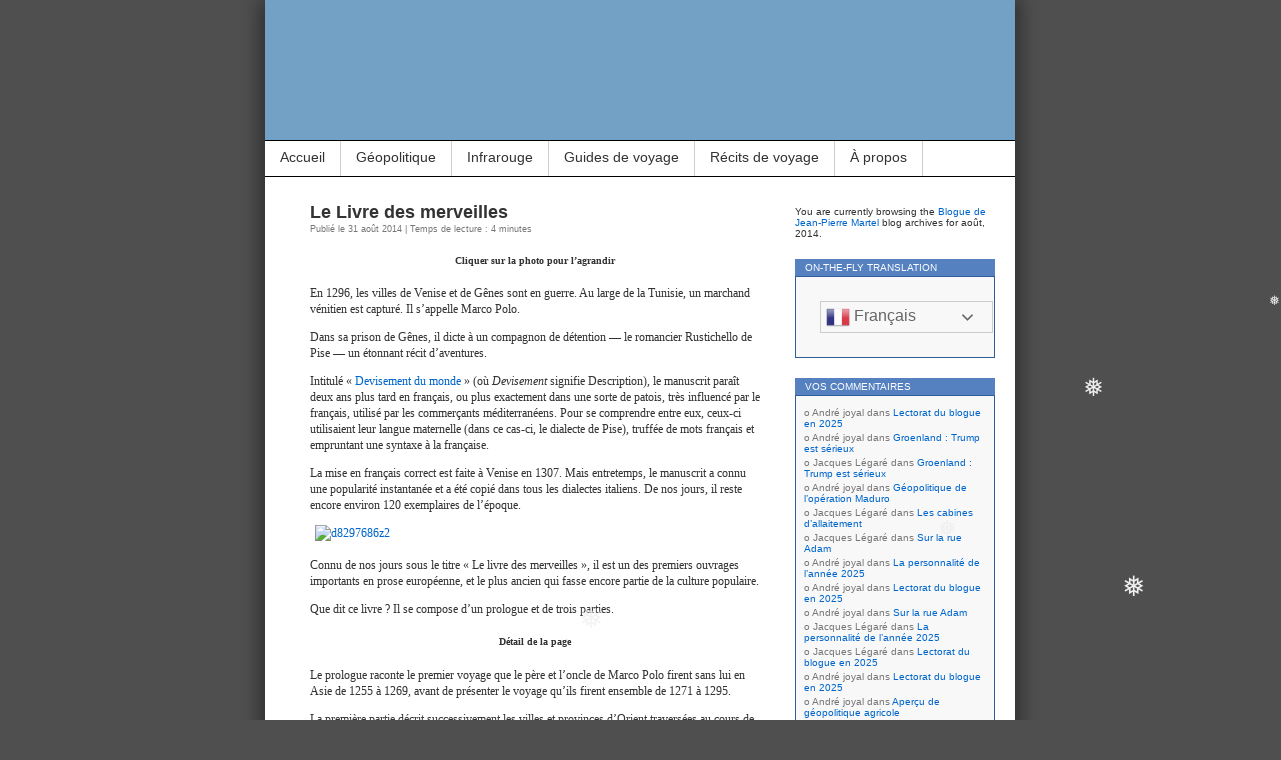

--- FILE ---
content_type: text/html; charset=UTF-8
request_url: https://www.jpmartel.quebec/2014/08/
body_size: 29318
content:
<!DOCTYPE html>
<html lang="fr-FR">
<head>
<meta charset="UTF-8" />
<meta name="msvalidate.01" content="ECB11B9705735D8A739A9119E3D27038" />
<meta name="robots" content="noimageindex">
<title>août | 2014 | Blogue de Jean-Pierre Martel</title>
<link rel="profile" href="http://gmpg.org/xfn/11" />
<link rel="pingback" href="https://www.jpmartel.quebec/xmlrpc.php" />
<link rel="alternate" href="https://jpmartel.quebec/2014/08/" hreflang="fr-ca" />
		
<meta name='robots' content='max-image-preview:large' />
<link rel="preload" href="https://www.jpmartel.quebec/wp-content/plugins/rate-my-post/public/css/fonts/ratemypost.ttf" type="font/ttf" as="font" crossorigin="anonymous"><link rel='dns-prefetch' href='//stats.wp.com' />
<link rel='dns-prefetch' href='//widgets.wp.com' />
<link rel='dns-prefetch' href='//s0.wp.com' />
<link rel='dns-prefetch' href='//0.gravatar.com' />
<link rel='dns-prefetch' href='//1.gravatar.com' />
<link rel='dns-prefetch' href='//2.gravatar.com' />
<link rel='dns-prefetch' href='//v0.wordpress.com' />
<link rel='preconnect' href='//c0.wp.com' />
<link rel="alternate" type="application/rss+xml" title="Blogue de Jean-Pierre Martel &raquo; Flux" href="https://www.jpmartel.quebec/feed/" />
<link rel="alternate" type="application/rss+xml" title="Blogue de Jean-Pierre Martel &raquo; Flux des commentaires" href="https://www.jpmartel.quebec/comments/feed/" />
<style id='wp-img-auto-sizes-contain-inline-css' type='text/css'>
img:is([sizes=auto i],[sizes^="auto," i]){contain-intrinsic-size:3000px 1500px}
/*# sourceURL=wp-img-auto-sizes-contain-inline-css */
</style>
<style id='wp-block-library-inline-css' type='text/css'>
:root{--wp-block-synced-color:#7a00df;--wp-block-synced-color--rgb:122,0,223;--wp-bound-block-color:var(--wp-block-synced-color);--wp-editor-canvas-background:#ddd;--wp-admin-theme-color:#007cba;--wp-admin-theme-color--rgb:0,124,186;--wp-admin-theme-color-darker-10:#006ba1;--wp-admin-theme-color-darker-10--rgb:0,107,160.5;--wp-admin-theme-color-darker-20:#005a87;--wp-admin-theme-color-darker-20--rgb:0,90,135;--wp-admin-border-width-focus:2px}@media (min-resolution:192dpi){:root{--wp-admin-border-width-focus:1.5px}}.wp-element-button{cursor:pointer}:root .has-very-light-gray-background-color{background-color:#eee}:root .has-very-dark-gray-background-color{background-color:#313131}:root .has-very-light-gray-color{color:#eee}:root .has-very-dark-gray-color{color:#313131}:root .has-vivid-green-cyan-to-vivid-cyan-blue-gradient-background{background:linear-gradient(135deg,#00d084,#0693e3)}:root .has-purple-crush-gradient-background{background:linear-gradient(135deg,#34e2e4,#4721fb 50%,#ab1dfe)}:root .has-hazy-dawn-gradient-background{background:linear-gradient(135deg,#faaca8,#dad0ec)}:root .has-subdued-olive-gradient-background{background:linear-gradient(135deg,#fafae1,#67a671)}:root .has-atomic-cream-gradient-background{background:linear-gradient(135deg,#fdd79a,#004a59)}:root .has-nightshade-gradient-background{background:linear-gradient(135deg,#330968,#31cdcf)}:root .has-midnight-gradient-background{background:linear-gradient(135deg,#020381,#2874fc)}:root{--wp--preset--font-size--normal:16px;--wp--preset--font-size--huge:42px}.has-regular-font-size{font-size:1em}.has-larger-font-size{font-size:2.625em}.has-normal-font-size{font-size:var(--wp--preset--font-size--normal)}.has-huge-font-size{font-size:var(--wp--preset--font-size--huge)}.has-text-align-center{text-align:center}.has-text-align-left{text-align:left}.has-text-align-right{text-align:right}.has-fit-text{white-space:nowrap!important}#end-resizable-editor-section{display:none}.aligncenter{clear:both}.items-justified-left{justify-content:flex-start}.items-justified-center{justify-content:center}.items-justified-right{justify-content:flex-end}.items-justified-space-between{justify-content:space-between}.screen-reader-text{border:0;clip-path:inset(50%);height:1px;margin:-1px;overflow:hidden;padding:0;position:absolute;width:1px;word-wrap:normal!important}.screen-reader-text:focus{background-color:#ddd;clip-path:none;color:#444;display:block;font-size:1em;height:auto;left:5px;line-height:normal;padding:15px 23px 14px;text-decoration:none;top:5px;width:auto;z-index:100000}html :where(.has-border-color){border-style:solid}html :where([style*=border-top-color]){border-top-style:solid}html :where([style*=border-right-color]){border-right-style:solid}html :where([style*=border-bottom-color]){border-bottom-style:solid}html :where([style*=border-left-color]){border-left-style:solid}html :where([style*=border-width]){border-style:solid}html :where([style*=border-top-width]){border-top-style:solid}html :where([style*=border-right-width]){border-right-style:solid}html :where([style*=border-bottom-width]){border-bottom-style:solid}html :where([style*=border-left-width]){border-left-style:solid}html :where(img[class*=wp-image-]){height:auto;max-width:100%}:where(figure){margin:0 0 1em}html :where(.is-position-sticky){--wp-admin--admin-bar--position-offset:var(--wp-admin--admin-bar--height,0px)}@media screen and (max-width:600px){html :where(.is-position-sticky){--wp-admin--admin-bar--position-offset:0px}}

/*# sourceURL=wp-block-library-inline-css */
</style><style id='global-styles-inline-css' type='text/css'>
:root{--wp--preset--aspect-ratio--square: 1;--wp--preset--aspect-ratio--4-3: 4/3;--wp--preset--aspect-ratio--3-4: 3/4;--wp--preset--aspect-ratio--3-2: 3/2;--wp--preset--aspect-ratio--2-3: 2/3;--wp--preset--aspect-ratio--16-9: 16/9;--wp--preset--aspect-ratio--9-16: 9/16;--wp--preset--color--black: #000000;--wp--preset--color--cyan-bluish-gray: #abb8c3;--wp--preset--color--white: #ffffff;--wp--preset--color--pale-pink: #f78da7;--wp--preset--color--vivid-red: #cf2e2e;--wp--preset--color--luminous-vivid-orange: #ff6900;--wp--preset--color--luminous-vivid-amber: #fcb900;--wp--preset--color--light-green-cyan: #7bdcb5;--wp--preset--color--vivid-green-cyan: #00d084;--wp--preset--color--pale-cyan-blue: #8ed1fc;--wp--preset--color--vivid-cyan-blue: #0693e3;--wp--preset--color--vivid-purple: #9b51e0;--wp--preset--gradient--vivid-cyan-blue-to-vivid-purple: linear-gradient(135deg,rgb(6,147,227) 0%,rgb(155,81,224) 100%);--wp--preset--gradient--light-green-cyan-to-vivid-green-cyan: linear-gradient(135deg,rgb(122,220,180) 0%,rgb(0,208,130) 100%);--wp--preset--gradient--luminous-vivid-amber-to-luminous-vivid-orange: linear-gradient(135deg,rgb(252,185,0) 0%,rgb(255,105,0) 100%);--wp--preset--gradient--luminous-vivid-orange-to-vivid-red: linear-gradient(135deg,rgb(255,105,0) 0%,rgb(207,46,46) 100%);--wp--preset--gradient--very-light-gray-to-cyan-bluish-gray: linear-gradient(135deg,rgb(238,238,238) 0%,rgb(169,184,195) 100%);--wp--preset--gradient--cool-to-warm-spectrum: linear-gradient(135deg,rgb(74,234,220) 0%,rgb(151,120,209) 20%,rgb(207,42,186) 40%,rgb(238,44,130) 60%,rgb(251,105,98) 80%,rgb(254,248,76) 100%);--wp--preset--gradient--blush-light-purple: linear-gradient(135deg,rgb(255,206,236) 0%,rgb(152,150,240) 100%);--wp--preset--gradient--blush-bordeaux: linear-gradient(135deg,rgb(254,205,165) 0%,rgb(254,45,45) 50%,rgb(107,0,62) 100%);--wp--preset--gradient--luminous-dusk: linear-gradient(135deg,rgb(255,203,112) 0%,rgb(199,81,192) 50%,rgb(65,88,208) 100%);--wp--preset--gradient--pale-ocean: linear-gradient(135deg,rgb(255,245,203) 0%,rgb(182,227,212) 50%,rgb(51,167,181) 100%);--wp--preset--gradient--electric-grass: linear-gradient(135deg,rgb(202,248,128) 0%,rgb(113,206,126) 100%);--wp--preset--gradient--midnight: linear-gradient(135deg,rgb(2,3,129) 0%,rgb(40,116,252) 100%);--wp--preset--font-size--small: 13px;--wp--preset--font-size--medium: 20px;--wp--preset--font-size--large: 36px;--wp--preset--font-size--x-large: 42px;--wp--preset--spacing--20: 0.44rem;--wp--preset--spacing--30: 0.67rem;--wp--preset--spacing--40: 1rem;--wp--preset--spacing--50: 1.5rem;--wp--preset--spacing--60: 2.25rem;--wp--preset--spacing--70: 3.38rem;--wp--preset--spacing--80: 5.06rem;--wp--preset--shadow--natural: 6px 6px 9px rgba(0, 0, 0, 0.2);--wp--preset--shadow--deep: 12px 12px 50px rgba(0, 0, 0, 0.4);--wp--preset--shadow--sharp: 6px 6px 0px rgba(0, 0, 0, 0.2);--wp--preset--shadow--outlined: 6px 6px 0px -3px rgb(255, 255, 255), 6px 6px rgb(0, 0, 0);--wp--preset--shadow--crisp: 6px 6px 0px rgb(0, 0, 0);}:where(.is-layout-flex){gap: 0.5em;}:where(.is-layout-grid){gap: 0.5em;}body .is-layout-flex{display: flex;}.is-layout-flex{flex-wrap: wrap;align-items: center;}.is-layout-flex > :is(*, div){margin: 0;}body .is-layout-grid{display: grid;}.is-layout-grid > :is(*, div){margin: 0;}:where(.wp-block-columns.is-layout-flex){gap: 2em;}:where(.wp-block-columns.is-layout-grid){gap: 2em;}:where(.wp-block-post-template.is-layout-flex){gap: 1.25em;}:where(.wp-block-post-template.is-layout-grid){gap: 1.25em;}.has-black-color{color: var(--wp--preset--color--black) !important;}.has-cyan-bluish-gray-color{color: var(--wp--preset--color--cyan-bluish-gray) !important;}.has-white-color{color: var(--wp--preset--color--white) !important;}.has-pale-pink-color{color: var(--wp--preset--color--pale-pink) !important;}.has-vivid-red-color{color: var(--wp--preset--color--vivid-red) !important;}.has-luminous-vivid-orange-color{color: var(--wp--preset--color--luminous-vivid-orange) !important;}.has-luminous-vivid-amber-color{color: var(--wp--preset--color--luminous-vivid-amber) !important;}.has-light-green-cyan-color{color: var(--wp--preset--color--light-green-cyan) !important;}.has-vivid-green-cyan-color{color: var(--wp--preset--color--vivid-green-cyan) !important;}.has-pale-cyan-blue-color{color: var(--wp--preset--color--pale-cyan-blue) !important;}.has-vivid-cyan-blue-color{color: var(--wp--preset--color--vivid-cyan-blue) !important;}.has-vivid-purple-color{color: var(--wp--preset--color--vivid-purple) !important;}.has-black-background-color{background-color: var(--wp--preset--color--black) !important;}.has-cyan-bluish-gray-background-color{background-color: var(--wp--preset--color--cyan-bluish-gray) !important;}.has-white-background-color{background-color: var(--wp--preset--color--white) !important;}.has-pale-pink-background-color{background-color: var(--wp--preset--color--pale-pink) !important;}.has-vivid-red-background-color{background-color: var(--wp--preset--color--vivid-red) !important;}.has-luminous-vivid-orange-background-color{background-color: var(--wp--preset--color--luminous-vivid-orange) !important;}.has-luminous-vivid-amber-background-color{background-color: var(--wp--preset--color--luminous-vivid-amber) !important;}.has-light-green-cyan-background-color{background-color: var(--wp--preset--color--light-green-cyan) !important;}.has-vivid-green-cyan-background-color{background-color: var(--wp--preset--color--vivid-green-cyan) !important;}.has-pale-cyan-blue-background-color{background-color: var(--wp--preset--color--pale-cyan-blue) !important;}.has-vivid-cyan-blue-background-color{background-color: var(--wp--preset--color--vivid-cyan-blue) !important;}.has-vivid-purple-background-color{background-color: var(--wp--preset--color--vivid-purple) !important;}.has-black-border-color{border-color: var(--wp--preset--color--black) !important;}.has-cyan-bluish-gray-border-color{border-color: var(--wp--preset--color--cyan-bluish-gray) !important;}.has-white-border-color{border-color: var(--wp--preset--color--white) !important;}.has-pale-pink-border-color{border-color: var(--wp--preset--color--pale-pink) !important;}.has-vivid-red-border-color{border-color: var(--wp--preset--color--vivid-red) !important;}.has-luminous-vivid-orange-border-color{border-color: var(--wp--preset--color--luminous-vivid-orange) !important;}.has-luminous-vivid-amber-border-color{border-color: var(--wp--preset--color--luminous-vivid-amber) !important;}.has-light-green-cyan-border-color{border-color: var(--wp--preset--color--light-green-cyan) !important;}.has-vivid-green-cyan-border-color{border-color: var(--wp--preset--color--vivid-green-cyan) !important;}.has-pale-cyan-blue-border-color{border-color: var(--wp--preset--color--pale-cyan-blue) !important;}.has-vivid-cyan-blue-border-color{border-color: var(--wp--preset--color--vivid-cyan-blue) !important;}.has-vivid-purple-border-color{border-color: var(--wp--preset--color--vivid-purple) !important;}.has-vivid-cyan-blue-to-vivid-purple-gradient-background{background: var(--wp--preset--gradient--vivid-cyan-blue-to-vivid-purple) !important;}.has-light-green-cyan-to-vivid-green-cyan-gradient-background{background: var(--wp--preset--gradient--light-green-cyan-to-vivid-green-cyan) !important;}.has-luminous-vivid-amber-to-luminous-vivid-orange-gradient-background{background: var(--wp--preset--gradient--luminous-vivid-amber-to-luminous-vivid-orange) !important;}.has-luminous-vivid-orange-to-vivid-red-gradient-background{background: var(--wp--preset--gradient--luminous-vivid-orange-to-vivid-red) !important;}.has-very-light-gray-to-cyan-bluish-gray-gradient-background{background: var(--wp--preset--gradient--very-light-gray-to-cyan-bluish-gray) !important;}.has-cool-to-warm-spectrum-gradient-background{background: var(--wp--preset--gradient--cool-to-warm-spectrum) !important;}.has-blush-light-purple-gradient-background{background: var(--wp--preset--gradient--blush-light-purple) !important;}.has-blush-bordeaux-gradient-background{background: var(--wp--preset--gradient--blush-bordeaux) !important;}.has-luminous-dusk-gradient-background{background: var(--wp--preset--gradient--luminous-dusk) !important;}.has-pale-ocean-gradient-background{background: var(--wp--preset--gradient--pale-ocean) !important;}.has-electric-grass-gradient-background{background: var(--wp--preset--gradient--electric-grass) !important;}.has-midnight-gradient-background{background: var(--wp--preset--gradient--midnight) !important;}.has-small-font-size{font-size: var(--wp--preset--font-size--small) !important;}.has-medium-font-size{font-size: var(--wp--preset--font-size--medium) !important;}.has-large-font-size{font-size: var(--wp--preset--font-size--large) !important;}.has-x-large-font-size{font-size: var(--wp--preset--font-size--x-large) !important;}
/*# sourceURL=global-styles-inline-css */
</style>

<style id='classic-theme-styles-inline-css' type='text/css'>
/*! This file is auto-generated */
.wp-block-button__link{color:#fff;background-color:#32373c;border-radius:9999px;box-shadow:none;text-decoration:none;padding:calc(.667em + 2px) calc(1.333em + 2px);font-size:1.125em}.wp-block-file__button{background:#32373c;color:#fff;text-decoration:none}
/*# sourceURL=/wp-includes/css/classic-themes.min.css */
</style>
<link rel='stylesheet' id='wpo_min-header-0-css' href='https://www.jpmartel.quebec/wp-content/cache/wpo-minify/1768354218/assets/wpo-minify-header-d44e226d.min.css' type='text/css' media='all' />
<link rel='stylesheet' id='jetpack_likes-css' href='https://c0.wp.com/p/jetpack/15.4/modules/likes/style.css' type='text/css' media='all' />
<script type="text/javascript" src="https://c0.wp.com/c/6.9/wp-includes/js/jquery/jquery.min.js" id="jquery-core-js"></script>
<script type="text/javascript" src="https://c0.wp.com/c/6.9/wp-includes/js/jquery/jquery-migrate.min.js" id="jquery-migrate-js"></script>
<link rel="https://api.w.org/" href="https://www.jpmartel.quebec/wp-json/" /><link rel="EditURI" type="application/rsd+xml" title="RSD" href="https://www.jpmartel.quebec/xmlrpc.php?rsd" />
<meta name="generator" content="WordPress 6.9" />
	<style>img#wpstats{display:none}</style>
		<!-- Analytics by WP Statistics - https://wp-statistics.com -->
<style type="text/css">.recentcomments a{display:inline !important;padding:0 !important;margin:0 !important;}</style><meta name="description" content="10 articles publiés par Jean-Pierre Martel en August 2014" />
<style type="text/css">
#headerimg{
	background: url(https://www.jpmartel.quebec/wp-content/uploads/2016/02/cropped-Entete-2.jpg) no-repeat;
}
#header h1, #header .description {
	display: none;
}
</style>
		<style type="text/css" id="wp-custom-css">
			blockquote {
font-family: Verdana,Arial,Sans-Serif;
font-size: 12px;
width: 410px;
margin: 0.25em 0;
padding: 0.25em 20px;
line-height: 1.45;
position: relative;
color: #FFF;
border-left:5px solid #FF7F00;
background:#537fbe;
}
 
blockquote cite {
color: #efefef;
font-size: 12px;
display: block;
margin-top: 0px;
}
 
blockquote cite:before {
content: "\2014 \2009";
}		</style>
		</head>
<body class="archive date wp-theme-contempt">

<div id="page">

<div id="header">
	<div id="headerimg" onclick="location.href='https://www.jpmartel.quebec';" style="cursor: pointer;">
		<h1><a href="https://www.jpmartel.quebec/">Blogue de Jean-Pierre Martel</a></h1>
		<div class="description"></div>
	</div>
</div>

<ul id="pagebar" class="menu"><li id="menu-item-27515" class="menu-item menu-item-type-custom menu-item-object-custom menu-item-home menu-item-27515"><a href="//www.jpmartel.quebec/">Accueil</a></li>
<li id="menu-item-62817" class="menu-item menu-item-type-taxonomy menu-item-object-post_tag menu-item-has-children menu-item-62817"><a href="https://www.jpmartel.quebec/tag/geopolitique-2/">Géopolitique</a>
<ul class="sub-menu">
	<li id="menu-item-62834" class="menu-item menu-item-type-taxonomy menu-item-object-category menu-item-62834"><a href="https://www.jpmartel.quebec/category/geopolitique/armement/">Course aux armements</a></li>
	<li id="menu-item-62829" class="menu-item menu-item-type-custom menu-item-object-custom menu-item-62829"><a href="https://www.jpmartel.quebec/category/geopolitique/droit-international/?order=asc">Droit international</a></li>
	<li id="menu-item-63146" class="menu-item menu-item-type-taxonomy menu-item-object-category menu-item-63146"><a href="https://www.jpmartel.quebec/category/geopolitique/geopolitique-de-larctique/">L’Arctique</a></li>
	<li id="menu-item-62819" class="menu-item menu-item-type-post_type menu-item-object-post menu-item-62819"><a href="https://www.jpmartel.quebec/2024/04/30/le-congo-et-le-verrou-rwandais/">Le Congo</a></li>
	<li id="menu-item-62830" class="menu-item menu-item-type-custom menu-item-object-custom menu-item-62830"><a href="https://www.jpmartel.quebec/category/geopolitique/geopolitique-georgienne/?order=asc">La Géorgie</a></li>
	<li id="menu-item-65143" class="menu-item menu-item-type-custom menu-item-object-custom menu-item-65143"><a href="https://www.jpmartel.quebec/2025/10/08/ingerence-etrangere-en-moldavie/">La Moldavie</a></li>
	<li id="menu-item-62821" class="menu-item menu-item-type-taxonomy menu-item-object-category menu-item-62821"><a href="https://www.jpmartel.quebec/category/geopolitique/guerre-en-palestine/">La Palestine</a></li>
	<li id="menu-item-62822" class="menu-item menu-item-type-taxonomy menu-item-object-category menu-item-62822"><a href="https://www.jpmartel.quebec/category/geopolitique/guerre-en-syrie/">La Syrie</a></li>
	<li id="menu-item-62824" class="menu-item menu-item-type-taxonomy menu-item-object-category menu-item-62824"><a href="https://www.jpmartel.quebec/category/geopolitique/guerre-russo-ukrainienne/">L’Ukraine</a></li>
	<li id="menu-item-62838" class="menu-item menu-item-type-taxonomy menu-item-object-category menu-item-62838"><a href="https://www.jpmartel.quebec/category/geopolitique/taiwan/">Taïwan</a></li>
</ul>
</li>
<li id="menu-item-55172" class="menu-item menu-item-type-taxonomy menu-item-object-category menu-item-has-children menu-item-55172"><a href="https://www.jpmartel.quebec/category/photographie/photo-infrarouge/infrarouge-couleur/">Infrarouge</a>
<ul class="sub-menu">
	<li id="menu-item-64181" class="menu-item menu-item-type-custom menu-item-object-custom menu-item-64181"><a href="https://www.jpmartel.quebec/?s=IR-OM-D-Jaune">Infrarouge Jaune 3629</a></li>
	<li id="menu-item-63061" class="menu-item menu-item-type-custom menu-item-object-custom menu-item-63061"><a href="https://www.jpmartel.quebec/?s=IR-OM-D-RB">Rose bonbon avec un OM-D</a></li>
	<li id="menu-item-63062" class="menu-item menu-item-type-custom menu-item-object-custom menu-item-63062"><a href="https://www.jpmartel.quebec/?s=IR-GX1-RB">Rose bonbon avec un Panasonic GX1</a></li>
	<li id="menu-item-63063" class="menu-item menu-item-type-custom menu-item-object-custom menu-item-63063"><a href="https://www.jpmartel.quebec/?s=IR-DP1-FF">Fuschia par capteur Foveon</a></li>
	<li id="menu-item-63064" class="menu-item menu-item-type-custom menu-item-object-custom menu-item-63064"><a href="https://www.jpmartel.quebec/?s=IR-Divers">Infrarouge couleur divers</a></li>
	<li id="menu-item-63066" class="menu-item menu-item-type-taxonomy menu-item-object-category menu-item-63066"><a href="https://www.jpmartel.quebec/category/photographie/photo-infrarouge/infrarouge-noir-et-blanc/">Infrarouge noir et blanc</a></li>
</ul>
</li>
<li id="menu-item-31161" class="menu-item menu-item-type-taxonomy menu-item-object-category menu-item-31161"><a href="https://www.jpmartel.quebec/category/diaporama/">Guides de voyage</a></li>
<li id="menu-item-36237" class="menu-item menu-item-type-post_type menu-item-object-post menu-item-36237"><a href="https://www.jpmartel.quebec/2017/11/05/les-recits-de-voyage/">Récits de voyage</a></li>
<li id="menu-item-27516" class="menu-item menu-item-type-post_type menu-item-object-page menu-item-27516"><a href="https://www.jpmartel.quebec/a_propos/">À propos</a></li>
</ul>
<div id="grad" style="height: 65px; width: 100%; background: url(https://www.jpmartel.quebec/wp-content/themes/contempt/images/blue_flower/topgrad.jpg);">&nbsp;</div>

	<div id="content">

	
		
			<div class="post-21325 post type-post status-publish format-standard hentry category-culture category-exposition tag-le-livre-des-merveilles tag-marco-polo tag-marco-polo-le-fabuleux-voyage tag-musee-pointe-a-calliere" id="post-21325">
				<h2><a href="https://www.jpmartel.quebec/2014/08/31/le-livre-des-merveilles/" rel="bookmark">Le Livre des merveilles</a></h2>
				<small>Publié le 31 août 2014 | Temps de lecture : 4 minutes</small><br />

				<div class="entry">
					<h5 style="text-align:center;"><a href="https://jpmartel.com/blogue_2014/d8297686.jpg"><img fetchpriority="high" decoding="async"  title="d8297686" src="https://jpmartel.com/blogue_2014/d8297686_apercu.jpg" alt="" width="450" height="652" /></a>Cliquer sur la photo pour l’agrandir</h5>
<p>En 1296, les villes de Venise et de Gênes sont en guerre. Au large de la Tunisie, un marchand vénitien est capturé. Il s’appelle Marco Polo.</p>
<p>Dans sa prison de Gênes, il dicte à un compagnon de détention —&nbsp;le romancier Rustichello de Pise&nbsp;— un étonnant récit d’aventures.</p>
<p>Intitulé «&nbsp;<a href="https://fr.wikisource.org/wiki/Le_Devisement_du_monde_(fran%C3%A7ais_moderne)">Devisement du monde</a>&nbsp;» (où <em>Devisement</em> signifie Description), le manuscrit paraît deux ans plus tard en français, ou plus exactement dans une sorte de patois, très influencé par le français, utilisé par les commerçants méditerranéens. Pour se comprendre entre eux, ceux-ci utilisaient leur langue maternelle (dans ce cas-ci, le dialecte de Pise), truffée de mots français et empruntant une syntaxe à la française.</p>
<p>La mise en français correct est faite à Venise en 1307. Mais entretemps, le manuscrit a connu une popularité instantanée et a été copié dans tous les dialectes italiens. De nos jours, il reste encore environ 120 exemplaires de l’époque.</p>
<p><a href="https://jpmartel.com/blogue_2014/d8297686z2.jpg"><img decoding="async" src="https://jpmartel.com/blogue_2014/d8297686z2.jpg" alt="d8297686z2" width="450" height="236"  /></a><br />
&nbsp;<br />
Connu de nos jours sous le titre «&nbsp;Le livre des merveilles&nbsp;», il est un des premiers ouvrages importants en prose européenne, et le plus ancien qui fasse encore partie de la culture populaire.</p>
<p>Que dit ce livre&nbsp;? Il se compose d’un prologue et de trois parties.</p>
<h5 style="text-align:center;"><a href="https://jpmartel.com/blogue_2014/d8297686z1.jpg"><img decoding="async"  title="d8297686z1" src="https://jpmartel.com/blogue_2014/d8297686z1_apercu.jpg" alt="" width="450" height="425" /></a>Détail de la page</h5>
<p>Le prologue raconte le premier voyage que le père et l’oncle de Marco Polo firent sans lui en Asie de 1255 à 1269, avant de présenter le voyage qu&rsquo;ils firent ensemble de 1271 à 1295.</p>
<p>La première partie décrit successivement les villes et provinces d’Orient traversées au cours de l’aller vers la Chine. Elle se termine par une description des us et coutumes des Tartares (c’est-à-dire des Chinois).</p>
<p>C’est dans cette partie qu’il est fait mention d’un <a href="https://fr.wikisource.org/wiki/Le_Devisement_du_monde_(fran%C3%A7ais_moderne)/Livre_1/Chapitre_47">minerai</a> «&nbsp;<em>dont on fait des étoffes lesquelles étant jetées dans le feu ne sauraient être brulées</em>&nbsp;». Évidemment ce minerai, qu’il appelle <em>samamandre</em>, est de l’amiante.</p>
<p>La seconde partie décrit le fonctionnement du gouvernement de l’empereur chinois <a href="https://fr.wikipedia.org/wiki/Kubilai_Khan">Kubilai Khan</a>, fondateur de la Dynastie des Yuan. À titre d’exemple, Marco Polo décrit comment la Chine a recours à la <a href="https://fr.wikisource.org/wiki/Le_Devisement_du_monde_(fran%C3%A7ais_moderne)/Livre_2/Chapitre_21">monnaie de papier</a>, ce qui est plus commode que de transporter des pièces métalliques.</p>
<p>Il écrit qu’en Chine (appelée Cathay), on se chauffe avec des <a href="https://fr.wikisource.org/wiki/Le_Devisement_du_monde_(fran%C3%A7ais_moderne)/Livre_2/Chapitre_26">pierres qui brulent comme du bois</a>  mais dont la combustion dure beaucoup plus longtemps. De nos jours, ces pierres noires sont appelées… charbon.</p>
<p>La troisième partie décrit le Sud-Est asiatique, visité au cours du voyage de retour de l’explorateur. Il y décrit notamment le <a href="https://fr.wikisource.org/wiki/Le_Devisement_du_monde_(fran%C3%A7ais_moderne)/Livre_3/Chapitre_7">cannibalisme</a> au Japon et des <a href="https://fr.wikisource.org/wiki/Le_Devisement_du_monde_(fran%C3%A7ais_moderne)/Livre_3/Chapitre_15">rhinocéros</a> au Sumatra.</p>
<p>Au-delà du pittoresque et du merveilleux que raconte Marco Polo, son récit contient des informations tellement précises — et vérifiées depuis — qu’on a la certitude qu’il a fait ce voyage en Chine et qu’il a effectivement séjourné longuement dans ce pays. Marco Polo décrit le monde qu’il a vu, mais également connu par ouï-dire.</p>
<p>L’influence de Marco Polo est considérable. Pensez simplement que, des siècles plus tard, Christophe Colomb apporte une copie du livre de Marco Polo lorsqu’il part pour la Chine — qu’il compte atteindre par l’Ouest — alors qu’il sera stoppé dans son élan par un nouveau continent à découvrir que nous appelons Amérique.</p>
<p>Rappelons que l’exposition « Marco Polo : Le fabuleux voyage », élaborée à partir de ce livre, est présentement à l’affiche au Musée de Pointe-à-Callière de Montréal jusqu’au 26 octobre 2014.</p>
<p><em>Références</em> :<br />
<a href="https://fr.wikipedia.org/wiki/Devisement_du_monde">Devisement du monde</a><br />
<a href="https://fr.wikipedia.org/wiki/Marco_Polo">Marco Polo</a><br />
<a href="https://pacmusee.qc.ca/fr/expositions/detail/marco-polo-le-fabuleux-voyage/">Marco Polo – Le fabuleux voyage</a></p>
<p><em>Détails techniques des trois photos</em> : Appareil Olympus OM-D e-m5, objectif M.Zuiko 12-40mm F/2,8 — 1/60 sec. — F/2,8 — ISO 320 — 27 mm</p>
<div class='sharedaddy sd-block sd-like jetpack-likes-widget-wrapper jetpack-likes-widget-unloaded' id='like-post-wrapper-106831557-21325-6975a1e7646bf' data-src='https://widgets.wp.com/likes/?ver=15.4#blog_id=106831557&amp;post_id=21325&amp;origin=www.jpmartel.quebec&amp;obj_id=106831557-21325-6975a1e7646bf' data-name='like-post-frame-106831557-21325-6975a1e7646bf' data-title='Aimer ou rebloguer'><h3 class="sd-title">J’aime ça :</h3><div class='likes-widget-placeholder post-likes-widget-placeholder' style='height: 55px;'><span class='button'><span>J’aime</span></span> <span class="loading">chargement&hellip;</span></div><span class='sd-text-color'></span><a class='sd-link-color'></a></div>									</div>

				<p class="postmetadata">
				<h3><img src="https://www.jpmartel.quebec/wp-content/themes/contempt/images/blog/speech_bubble.gif" alt="" /> <a href="https://www.jpmartel.quebec/2014/08/31/le-livre-des-merveilles/#comments">2 commentaires</a></h3>
				| <img src="https://www.jpmartel.quebec/wp-content/themes/contempt/images/blog/documents.gif" alt="" /> <a href="https://www.jpmartel.quebec/category/culture/" rel="category tag">Culture</a>, <a href="https://www.jpmartel.quebec/category/culture/exposition/" rel="category tag">Exposition</a>				 | Mots-clés : <a href="https://www.jpmartel.quebec/tag/le-livre-des-merveilles/" rel="tag">Le Livre des merveilles</a>, <a href="https://www.jpmartel.quebec/tag/marco-polo/" rel="tag">Marco Polo</a>, <a href="https://www.jpmartel.quebec/tag/marco-polo-le-fabuleux-voyage/" rel="tag">Marco Polo : Le fabuleux voyage</a>, <a href="https://www.jpmartel.quebec/tag/musee-pointe-a-calliere/" rel="tag">Musée Pointe-à-Callière</a>				 | <img src="https://www.jpmartel.quebec/wp-content/themes/contempt/images/blog/permalink.gif" alt="" /> <a href="https://www.jpmartel.quebec/2014/08/31/le-livre-des-merveilles/" rel="bookmark" title="Permanent Link to Le Livre des merveilles">Permalink</a>
<br /><img src="https://www.jpmartel.quebec/wp-content/themes/contempt/images/blog/figure_ver1.gif" alt="" /> Écrit par Jean-Pierre Martel				</p>
			</div>
			<hr />
		
			<div class="post-21311 post type-post status-publish format-standard hentry category-culture category-exposition tag-basilique-saint-marc-de-venise tag-marco-polo-le-fabuleux-voyage tag-musee-pointe-a-calliere tag-reliquaire-du-saint-sang" id="post-21311">
				<h2><a href="https://www.jpmartel.quebec/2014/08/30/reliquaire-du-saint-sang/" rel="bookmark">Le Reliquaire du Saint-Sang</a></h2>
				<small>Publié le 30 août 2014 | Temps de lecture : 2 minutes</small><br />

				<div class="entry">
					<h5 style="text-align:center;"><a href="https://jpmartel.com/blogue_2014/d8297682.jpg"><img loading="lazy" decoding="async"  title="d8297682" src="https://jpmartel.com/blogue_2014/d8297682.jpg" alt="" width="450" height="311" /></a>Cliquer sur la photo pour l’agrandir</h5>
<p>La basilique Saint-Marc est la plus importante église de Venise. Construite en 828 et reconstruite après un incendie en 976, elle est située sur la plus célèbre place de la ville, soit la Place Saint-Marc.</p>
<p>Parmi les trésors qu’elle renferme, il y a le Reliquaire du Saint-Sang. À l’origine, il s’agissait d’un brule-parfum ou d’une lampe de style byzantin, transformé plus tard en reliquaire afin d’accueillir une ampoule en cristal de roche dans laquelle était conservé du «&nbsp;sang miraculeux&nbsp;»; celui-ci se serait écoulé d’un crucifix frappé par un Infidèle à Beyrouth, en 320.</p>
<p>Créé en argent doré dans le Sud de l’Italie ou à Constantinople à la fin du XIIe siècle, cet objet carré, un peu allongé vers le haut, est surmonté aux quatre coins de toits pyramidaux couronnés d’une croix. Entre ceux-ci, quatre coupoles entourent une coupole centrale, plus élevée que les autres et couronnée d’un lanternon.</p>
<p>Sur le devant, une porte à deux battants est décorée à gauche d’un guerrier casqué tenant une lance et un bouclier (représentant le Courage), et à droite par une femme vêtue d’une courte tunique et d’une longue jupe qui, la main au front, symbolise l’Intelligence.</p>
<p>Depuis plus d’un demi-millénaire, ce reliquaire n’a quitté la basilique qu’à deux occasions. La deuxième fois, c’est maintenant — mais sans sa relique — pour l’exposition  «&nbsp;Marco Polo&nbsp;: Le fabuleux voyage&nbsp;», présentement à l’affiche au Musée de Pointe-à-Callière de Montréal jusqu’au 26 octobre 2014.</p>
<p>Cette exposition relate les différentes étapes du voyage que le célèbre marchand vénitien fit, de 1271 à 1295, jusqu’en Chine.</p>
<p><em>Références</em> :<br />
<a href="https://fr.wikipedia.org/wiki/Basilique_Saint-Marc">Basilique Saint-Marc</a><br />
<a href="https://pacmusee.qc.ca/fr/expositions/detail/marco-polo-le-fabuleux-voyage/">Marco Polo – Le fabuleux voyage</a></p>
<p><em>Détails techniques</em> : Appareil Olympus OM-D e-m5, objectif M.Zuiko 12-40mm F/2,8 — 1/60 sec. — F/2,8 — ISO 800 — 21 mm</p>
<div class='sharedaddy sd-block sd-like jetpack-likes-widget-wrapper jetpack-likes-widget-unloaded' id='like-post-wrapper-106831557-21311-6975a1e765f27' data-src='https://widgets.wp.com/likes/?ver=15.4#blog_id=106831557&amp;post_id=21311&amp;origin=www.jpmartel.quebec&amp;obj_id=106831557-21311-6975a1e765f27' data-name='like-post-frame-106831557-21311-6975a1e765f27' data-title='Aimer ou rebloguer'><h3 class="sd-title">J’aime ça :</h3><div class='likes-widget-placeholder post-likes-widget-placeholder' style='height: 55px;'><span class='button'><span>J’aime</span></span> <span class="loading">chargement&hellip;</span></div><span class='sd-text-color'></span><a class='sd-link-color'></a></div>									</div>

				<p class="postmetadata">
				<h3><img src="https://www.jpmartel.quebec/wp-content/themes/contempt/images/blog/speech_bubble.gif" alt="" /> <a href="https://www.jpmartel.quebec/2014/08/30/reliquaire-du-saint-sang/#respond">Laissez un commentaire &#187;</a></h3>
				| <img src="https://www.jpmartel.quebec/wp-content/themes/contempt/images/blog/documents.gif" alt="" /> <a href="https://www.jpmartel.quebec/category/culture/" rel="category tag">Culture</a>, <a href="https://www.jpmartel.quebec/category/culture/exposition/" rel="category tag">Exposition</a>				 | Mots-clés : <a href="https://www.jpmartel.quebec/tag/basilique-saint-marc-de-venise/" rel="tag">Basilique Saint-Marc de Venise</a>, <a href="https://www.jpmartel.quebec/tag/marco-polo-le-fabuleux-voyage/" rel="tag">Marco Polo : Le fabuleux voyage</a>, <a href="https://www.jpmartel.quebec/tag/musee-pointe-a-calliere/" rel="tag">Musée Pointe-à-Callière</a>, <a href="https://www.jpmartel.quebec/tag/reliquaire-du-saint-sang/" rel="tag">Reliquaire du Saint-Sang</a>				 | <img src="https://www.jpmartel.quebec/wp-content/themes/contempt/images/blog/permalink.gif" alt="" /> <a href="https://www.jpmartel.quebec/2014/08/30/reliquaire-du-saint-sang/" rel="bookmark" title="Permanent Link to Le Reliquaire du Saint-Sang">Permalink</a>
<br /><img src="https://www.jpmartel.quebec/wp-content/themes/contempt/images/blog/figure_ver1.gif" alt="" /> Écrit par Jean-Pierre Martel				</p>
			</div>
			<hr />
		
			<div class="post-21287 post type-post status-publish format-standard hentry category-securite tag-gouvernement-harper tag-lac-megantic tag-mma" id="post-21287">
				<h2><a href="https://www.jpmartel.quebec/2014/08/29/bienvenue-en-enfer/" rel="bookmark">Conduire un train de la MMA : bienvenue en enfer</a></h2>
				<small>Publié le 29 août 2014 | Temps de lecture : 6 minutes</small><br />

				<div class="entry">
					<p>Dans l’édition d’aujourd’hui du quotidien <em>Le Devoir</em>, on apprend que les dirigeants du syndicat qui représente les trois employés de la MMA accusés de négligence criminelle ayant causée la tragédie de Lac-Mégantic, réclament l’abandon des poursuites intentées contre eux.</p>
<p>Revoyons le cas du conducteur de la locomotive.</p>
<p>Le 10 juin 2013, un train de la MMA déraille à Frontenac. Un mois plus tard, un autre déraille à Lac-Mégantic et tue 47 personnes. Après que les trains de la MMA aient été de nouveau autorisés à circuler, le 18 décembre 2013, un troisième déraille à Nantes, 22 jours plus tard.</p>
<p>Après des années de manque d’entretien toléré par le gouvernement Harper —&nbsp;alors que la MMA a été condamnée à payer plus de 150,000$ d’amendes aux États-Unis&nbsp;— le réseau privé de la MMA est en ruine.</p>
<p>Le jour de la catastrophe, le conducteur de la locomotive, seul à bord, a une journée d’enfer. En raison de l’état des voies, il doit ralentir à 10km/h à certains endroits. À d’autres, monter à 25 km. Puis ailleurs, circuler normalement. Un moment d’inattention et son train déraille.</p>
<p>Sur son parcours, la locomotive perd de l’huile. Arrivée à Nantes, sa locomotive prend en feu parce que ces fuites atteignent la chambre de combustion, rafistolée tant bien que mal par des réparations hors-normes que les inspecteurs fédéraux, en nombre insuffisant, n’ont pas remarquées.</p>
<p>Arrivé tard cette nuit-là à Nantes, il devrait stationner son train sur une voie de desserte. Mais elle est déjà occupée. De plus, son train fait 1,4km de long. Simplement avancer, puis reculer sur cette voie, il en aurait eu pour une heure de plus. Or le lendemain, il devra se lever tôt car son train a pris du retard et sa précieuse cargaison est attendue au Nouveau-Brunswick.</p>
<p>Puisqu&rsquo;il est contraint de laisser son train sur la voie principale, le conducteur applique sept freins manuels, soit sur chacune des cinq locomotives, sur le wagon de service et sur le wagon-tampon. Les procédures de la MMA exigeaient que deux freins de plus soient appliqués sur un convoi de 70 à 79 wagons-citernes et locomotives.</p>
<p>Malheureusement, même si le conducteur avait respecté scrupuleusement les directives de la compagnie, les tests réalisés par le Bureau de la sécurité des transports ont révélé qu&rsquo;il aurait fallu serrer entre deux et trois fois plus de freins manuels pour retenir le train en place que ce que prévoyaient les normes de la compagnie.</p>
<p>En effet, afin de minimiser ses frais d&rsquo;opération, celle-ci a négligé de remplacer le grand nombre de freins atteints de corrosion. De plus, les freins manuels qui fonctionnent correctement n&rsquo;ont pas été suffisamment lubrifiés. Conséquemment, ils sont extrêmement difficiles à appliquer afin d&rsquo;assurer un effort de freinage suffisant.</p>
<p>Aurait-il dû laisser le moteur de la locomotive en marche afin de profiter des freins électriques Westinghouse&nbsp;? Non répondent unanimement les pompiers de Nantes, qui viennent d’étouffer l’incendie de la locomotive et qui ne veulent pas courir le risque d’un deuxième incendie susceptible de provoquer l’embrasement de toute la cargaison de ce train qu’on laisserait sans surveillance toute la nuit.</p>
<p>Alors oui, si on cherche bien, on trouvera des puces à ce conducteur.</p>
<p>Lui et ses collègues sont exactement dans la même situation que ces mineurs qui, à la fin du XIXe siècle, descendaient équipés de lampes au pétrole dans des trous où la moindre fuite de gaz naturel provoquait un coup de grisou.</p>
<p>Pour permettre à du pétrole américain explosif —&nbsp;en raison de sa forte teneur en gaz naturel&nbsp;— de se rendre au Nouveau-Brunswick parce que les raffineries américaines ne suffisent plus à en raffiner suffisamment, et inversement, pour permettre aux manufacturiers locaux de pouvoir exporter leur production aux États-Unis et faire travailler les gens de la région, les conducteurs de la MMA mettaient à chaque instant leur vie en péril.</p>
<p>À mon avis, ce sont des héros. Car les héros existent ailleurs que dans les films américains. Mais ce sont des héros imparfaits et sans gloire, parce que réduits à l’humiliation d’exercer un métier sale et dangereux pour faire vivre leur famille. Comme ces milliers d’êtres anonymes qui travaillent dans les mines d’or ou de diamants, et dont aucun bijoutier aux gants blancs ne connait le nom.</p>
<p>La sécurité du transport ferroviaire est une responsabilité exclusive du gouvernement fédéral. Les vrais coupables de la tragédie de Lac-Mégantic, ce sont ceux qui, gantés de blanc, ont abandonné leurs responsabilités et ont remis notre sécurité entre les mains d’aventuriers et de parvenus.</p>
<p>Les coupables, ce sont ceux qui bientôt se vanteront de faire économiser de l’argent aux contribuables canadiens alors que leur dérèglementation aveugle et stupide a effectivement sauvé quelques millions$ de salaires d’inspecteurs, au prix de 48 morts et d’une catastrophe environnementale dont le coût est estimé à 1,5 milliard$.</p>
<p>Le gouvernement Harper, trouvera-t-il un juge complaisant qui, en condamnant le conducteur de la locomotive, permettra à ce gouvernement de sauver la face&nbsp;? C’est possible. Mais si tel est le cas, au tribunal de l’opinion publique, cette mascarade de justice ne trompera personne.</p>
<p><em>Référence</em> : <a href="https://www.ledevoir.com/societe/justice/417201/lac-megantic-des-accusations-injustifiees">Lac-Mégantic : des accusations injustifiées?</a></p>
<p><em>Sur le même sujet, sur ce blogue</em> :<br />
<a href="https://www.jpmartel.quebec/2013/07/09/la-securite-du-transport-ferroviaire/">La sécurité du transport ferroviaire</a> (2013-07-09)<br />
<a href="https://www.jpmartel.quebec/2013/07/11/la-responsabilite-du-gouvernement-harper-dans-la-cinquantaine-de-deces-au-lac-megantic/">La responsabilité du gouvernement Harper dans la cinquantaine de décès au Lac-Mégantic</a> (2013-07-11)<br />
<a href="https://www.jpmartel.quebec/2013/07/24/lac-megantic-les-calculs-du-gouvernement-harper/">Lac-Mégantic : les calculs du gouvernement Harper</a> (2013-07-24)<br />
<a href="https://www.jpmartel.quebec/2013/07/26/pour-une-reforme-complete-des-chemins-de-fer-canadiens/">Pour une réforme complète des chemins de fer canadiens</a> (2013-07-26)<br />
<a href="https://www.jpmartel.quebec/2013/07/30/harper-complice/">La lourde responsabilité du gouvernement Harper dans la catastrophe de Lac-Mégantic</a> (2013-07-30)<br />
<a href="https://www.jpmartel.quebec/2013/07/31/plaidoyer-pour-la-saisie-des-actifs-de-la-mma/">Plaidoyer pour la saisie des actifs de la MMA</a> (2013-07-31)<br />
<a href="https://www.jpmartel.quebec/2013/08/03/lac-megantic-le-silence-etrange-du-senateur-boisvenu/">Lac-Mégantic : le silence étrange du sénateur Boisvenu</a> (2013-08-03)<br />
<a href="https://www.jpmartel.quebec/2014/01/20/la-roulette-russe-du-gouvernement-harper/">Les déraillements ferroviaires et la roulette russe du gouvernement Harper</a> (2014-01-20)<br />
<a href="https://www.jpmartel.quebec/2014/08/20/faillite-de-la-dereglementation-ferroviaire-du-gouvernement-harper/">La faillite de la dérèglementation ferroviaire du gouvernement fédéral</a> (2014-08-20)</p>
<p><em>Paru depuis</em> : <a href="https://ici.radio-canada.ca/nouvelles/societe/2014/12/04/008-lac-megantic-enquete-technique-bst.shtml">Lac-Mégantic : les dessous de l&rsquo;enquête technique du BST</a> (2014-12-07)</p>
<div class='sharedaddy sd-block sd-like jetpack-likes-widget-wrapper jetpack-likes-widget-unloaded' id='like-post-wrapper-106831557-21287-6975a1e766faa' data-src='https://widgets.wp.com/likes/?ver=15.4#blog_id=106831557&amp;post_id=21287&amp;origin=www.jpmartel.quebec&amp;obj_id=106831557-21287-6975a1e766faa' data-name='like-post-frame-106831557-21287-6975a1e766faa' data-title='Aimer ou rebloguer'><h3 class="sd-title">J’aime ça :</h3><div class='likes-widget-placeholder post-likes-widget-placeholder' style='height: 55px;'><span class='button'><span>J’aime</span></span> <span class="loading">chargement&hellip;</span></div><span class='sd-text-color'></span><a class='sd-link-color'></a></div>									</div>

				<p class="postmetadata">
				<h3><img src="https://www.jpmartel.quebec/wp-content/themes/contempt/images/blog/speech_bubble.gif" alt="" /> <a href="https://www.jpmartel.quebec/2014/08/29/bienvenue-en-enfer/#comments">Un commentaire</a></h3>
				| <img src="https://www.jpmartel.quebec/wp-content/themes/contempt/images/blog/documents.gif" alt="" /> <a href="https://www.jpmartel.quebec/category/securite/" rel="category tag">Sécurité</a>				 | Mots-clés : <a href="https://www.jpmartel.quebec/tag/gouvernement-harper/" rel="tag">Gouvernement Harper</a>, <a href="https://www.jpmartel.quebec/tag/lac-megantic/" rel="tag">Lac-Mégantic</a>, <a href="https://www.jpmartel.quebec/tag/mma/" rel="tag">MMA</a>				 | <img src="https://www.jpmartel.quebec/wp-content/themes/contempt/images/blog/permalink.gif" alt="" /> <a href="https://www.jpmartel.quebec/2014/08/29/bienvenue-en-enfer/" rel="bookmark" title="Permanent Link to Conduire un train de la MMA : bienvenue en enfer">Permalink</a>
<br /><img src="https://www.jpmartel.quebec/wp-content/themes/contempt/images/blog/figure_ver1.gif" alt="" /> Écrit par Jean-Pierre Martel				</p>
			</div>
			<hr />
		
			<div class="post-21276 post type-post status-publish format-standard hentry category-bonsais-et-penjings category-botanique tag-bonsai tag-jardin-botanique-de-montreal tag-jardin-japonais" id="post-21276">
				<h2><a href="https://www.jpmartel.quebec/2014/08/28/quatre-autres-bonsais/" rel="bookmark">Quatre autres bonsaïs</a></h2>
				<small>Publié le 28 août 2014 | Temps de lecture : 1 minute</small><br />

				<div class="entry">
					<h5 style="text-align:center;"><a href="https://jpmartel.com/blogue_2014/d8247653.jpg"><img loading="lazy" decoding="async"  title="d8247653" src="https://jpmartel.com/blogue_2014/d8247653_apercu.jpg" alt="" width="450" height="290" /></a>Érable trident (105 ans)</h5>
<h5 style="text-align:center;"><a href="https://jpmartel.com/blogue_2014/d8247657.jpg"><img loading="lazy" decoding="async"  title="d8247657" src="https://jpmartel.com/blogue_2014/d8247657_apercu.jpg" alt="" width="450" height="266" /></a>Azalée satsuki (55 ans)</h5>
<h5 style="text-align:center;"><a href="https://jpmartel.com/blogue_2014/d8247659.jpg"><img loading="lazy" decoding="async"  title="d8247659" src="https://jpmartel.com/blogue_2014/d8247659_apercu.jpg" alt="" width="450" height="316" /></a>Faux-cyprès d’Hinoki  (40 ans)</h5>
<h5 style="text-align:center;"><a href="https://jpmartel.com/blogue_2014/d8247661.jpg"><img loading="lazy" decoding="async"  title="d8247661" src="https://jpmartel.com/blogue_2014/d8247661_apercu.jpg" alt="" width="450" height="326" /></a>Érable trident (100 ans)</h5>
<p>Depuis quelques années, le Jardin botanique de Montréal a considérablement accru sa collection de bonsaïs. À son décès, survenu en 2010, l’américain George LeBolt lui a légué une centaine de bonsaïs, dont celui de la troisième photo.</p>
<p>Les deux érables centenaires ci-dessus (première et dernière photos) ont été offerts respectivement par Reiko Hagiya et Hiroshi Mitsuzuka, tous eux de la Société nippone du bonsaï.</p>
<p>La deuxième photo monte un bonsaï offert par la ville d’Hiroshima (à laquelle Montréal est jumelée depuis 1998).</p>
<p><em>Détails techniques</em> : Appareil Olympus OM-D e-m5, objectif M.Zuiko 12-40mm F/2,8<br />
1re photo : 1/1250 sec. — F/2,8 — ISO 200 — 22 mm<br />
2e &nbsp;photo : 1/250 sec. — F/2,8 — ISO 200 — 22 mm<br />
3e &nbsp;photo : 1/200 sec. — F/2,8 — ISO 200 — 22 mm<br />
4e &nbsp;photo : 1/250 sec. — F/2,8 — ISO 200 — 22 mm</p>
<p><a><img loading="lazy" decoding="async"  title="" src="https://jpmartel.com/blogue_2010/ligne.jpg" alt="" width="450" height="4" /></a><br />
Pour consulter les textes de ce blogue consacrés aux bonsaïs et aux penjings, veuillez cliquer sur <a href="https://www.jpmartel.quebec/category/botanique-2/bonsais-et-penjings/"><strong>ceci</strong></a></p>
<div class='sharedaddy sd-block sd-like jetpack-likes-widget-wrapper jetpack-likes-widget-unloaded' id='like-post-wrapper-106831557-21276-6975a1e768354' data-src='https://widgets.wp.com/likes/?ver=15.4#blog_id=106831557&amp;post_id=21276&amp;origin=www.jpmartel.quebec&amp;obj_id=106831557-21276-6975a1e768354' data-name='like-post-frame-106831557-21276-6975a1e768354' data-title='Aimer ou rebloguer'><h3 class="sd-title">J’aime ça :</h3><div class='likes-widget-placeholder post-likes-widget-placeholder' style='height: 55px;'><span class='button'><span>J’aime</span></span> <span class="loading">chargement&hellip;</span></div><span class='sd-text-color'></span><a class='sd-link-color'></a></div>									</div>

				<p class="postmetadata">
				<h3><img src="https://www.jpmartel.quebec/wp-content/themes/contempt/images/blog/speech_bubble.gif" alt="" /> <a href="https://www.jpmartel.quebec/2014/08/28/quatre-autres-bonsais/#respond">Laissez un commentaire &#187;</a></h3>
				| <img src="https://www.jpmartel.quebec/wp-content/themes/contempt/images/blog/documents.gif" alt="" /> <a href="https://www.jpmartel.quebec/category/nature/botanique/bonsais-et-penjings/" rel="category tag">Bonsaïs et penjings</a>, <a href="https://www.jpmartel.quebec/category/nature/botanique/" rel="category tag">Botanique</a>				 | Mots-clés : <a href="https://www.jpmartel.quebec/tag/bonsai/" rel="tag">Bonsaï</a>, <a href="https://www.jpmartel.quebec/tag/jardin-botanique-de-montreal/" rel="tag">Jardin botanique de Montréal</a>, <a href="https://www.jpmartel.quebec/tag/jardin-japonais/" rel="tag">Jardin japonais</a>				 | <img src="https://www.jpmartel.quebec/wp-content/themes/contempt/images/blog/permalink.gif" alt="" /> <a href="https://www.jpmartel.quebec/2014/08/28/quatre-autres-bonsais/" rel="bookmark" title="Permanent Link to Quatre autres bonsaïs">Permalink</a>
<br /><img src="https://www.jpmartel.quebec/wp-content/themes/contempt/images/blog/figure_ver1.gif" alt="" /> Écrit par Jean-Pierre Martel				</p>
			</div>
			<hr />
		
			<div class="post-21263 post type-post status-publish format-standard hentry category-bonsais-et-penjings category-botanique tag-bonsai" id="post-21263">
				<h2><a href="https://www.jpmartel.quebec/2014/08/27/quatre-bonsais/" rel="bookmark">Quatre bonsaïs</a></h2>
				<small>Publié le 27 août 2014 | Temps de lecture : 1 minute</small><br />

				<div class="entry">
					<h5 style="text-align:center;"><a href="https://jpmartel.com/blogue_2014/d8237530.jpg"><img loading="lazy" decoding="async"  title="d8237530" src="https://jpmartel.com/blogue_2014/d8237530.jpg" alt="" width="450" height="285" /></a>Lilas des Indes (70 ans)</h5>
<h5 style="text-align:center;"><a href="https://jpmartel.com/blogue_2014/d8237532.jpg"><img loading="lazy" decoding="async"  title="d8237532" src="https://jpmartel.com/blogue_2014/d8237532_apercu.jpg" alt="" width="450" height="324" /></a>Mélèze du Japon (40 ans)</h5>
<h5 style="text-align:center;"><a href="https://jpmartel.com/blogue_2014/d8237534.jpg"><img loading="lazy" decoding="async"  title="d8237534" src="https://jpmartel.com/blogue_2014/d8237534_apercu.jpg" alt="" width="450" height="322" /></a>Érable trident (55 ans)</h5>
<h5 style="text-align:center;"><a href="https://jpmartel.com/blogue_2014/d9198139.jpg"><img loading="lazy" decoding="async"  title="d9198139" src="https://jpmartel.com/blogue_2014/d9198139_apercu.jpg" alt="" width="450" height="322" /></a>Genévrier de Sargent (270 ans)</h5>
<p>Voici trois bonsaïs exposés au Jardin japonais. Le premier a été créé par le Jardin botanique de Montréal, alors que les suivants ont été offerts respectivement par l’américain George LeBolt (décédé en 2010), par le gouvernement japonais, et par Kenichi Oguchi (de la Société nippone du bonsaï).</p>
<p>À signaler, le bonsaï donné par ce dernier est probablement le plus vieil arbre à Montréal.</p>
<p><em>Détails techniques</em> : Appareil Olympus OM-D e-m5, objectif Voigtländer 25mm F/0,95 et filtre à densité neutre ND8<br />
1re photo : 1/2000 sec. — F/0,95 — ISO 200 — 25 mm<br />
2e &nbsp;photo : 1/2500 sec. — F/? — ISO 200 — 25 mm<br />
3e &nbsp;photo : 1/1600 sec. — F/? — ISO 200 — 25 mm<br />
4e &nbsp;photo : 1/640 sec. — F/0,95 — ISO 200 — 25 mm</p>
<p><a><img loading="lazy" decoding="async"  title="" src="https://jpmartel.com/blogue_2010/ligne.jpg" alt="" width="450" height="4" /></a><br />
Pour consulter les textes de ce blogue consacrés aux bonsaïs et aux penjings, veuillez cliquer sur <a href="https://www.jpmartel.quebec/category/botanique-2/bonsais-et-penjings/"><strong>ceci</strong></a></p>
<div class='sharedaddy sd-block sd-like jetpack-likes-widget-wrapper jetpack-likes-widget-unloaded' id='like-post-wrapper-106831557-21263-6975a1e76952f' data-src='https://widgets.wp.com/likes/?ver=15.4#blog_id=106831557&amp;post_id=21263&amp;origin=www.jpmartel.quebec&amp;obj_id=106831557-21263-6975a1e76952f' data-name='like-post-frame-106831557-21263-6975a1e76952f' data-title='Aimer ou rebloguer'><h3 class="sd-title">J’aime ça :</h3><div class='likes-widget-placeholder post-likes-widget-placeholder' style='height: 55px;'><span class='button'><span>J’aime</span></span> <span class="loading">chargement&hellip;</span></div><span class='sd-text-color'></span><a class='sd-link-color'></a></div>									</div>

				<p class="postmetadata">
				<h3><img src="https://www.jpmartel.quebec/wp-content/themes/contempt/images/blog/speech_bubble.gif" alt="" /> <a href="https://www.jpmartel.quebec/2014/08/27/quatre-bonsais/#comments">Un commentaire</a></h3>
				| <img src="https://www.jpmartel.quebec/wp-content/themes/contempt/images/blog/documents.gif" alt="" /> <a href="https://www.jpmartel.quebec/category/nature/botanique/bonsais-et-penjings/" rel="category tag">Bonsaïs et penjings</a>, <a href="https://www.jpmartel.quebec/category/nature/botanique/" rel="category tag">Botanique</a>				 | Mots-clés : <a href="https://www.jpmartel.quebec/tag/bonsai/" rel="tag">Bonsaï</a>				 | <img src="https://www.jpmartel.quebec/wp-content/themes/contempt/images/blog/permalink.gif" alt="" /> <a href="https://www.jpmartel.quebec/2014/08/27/quatre-bonsais/" rel="bookmark" title="Permanent Link to Quatre bonsaïs">Permalink</a>
<br /><img src="https://www.jpmartel.quebec/wp-content/themes/contempt/images/blog/figure_ver1.gif" alt="" /> Écrit par Jean-Pierre Martel				</p>
			</div>
			<hr />
		
			<div class="post-21257 post type-post status-publish format-standard hentry category-botanique category-fleurs tag-liseron-bleu tag-volubilis" id="post-21257">
				<h2><a href="https://www.jpmartel.quebec/2014/08/27/le-volubilis/" rel="bookmark">Le Volubilis</a></h2>
				<small>Publié le 27 août 2014 | Temps de lecture : 1 minute</small><br />

				<div class="entry">
					<h5 style="text-align:center;"><a href="https://jpmartel.com/blogue_2014/d8147391.jpg"><img loading="lazy" decoding="async"  title="d8147391" src="https://jpmartel.com/blogue_2014/d8147391.jpg" alt="" width="450" height="253" /></a>Cliquer sur la photo pour l’agrandir</h5>
<h5 style="text-align:center;"><a href="https://jpmartel.com/blogue_2014/d8147392.jpg"><img loading="lazy" decoding="async"  title="d8147392" src="https://jpmartel.com/blogue_2014/d8147392.jpg" alt="" width="450" height="253" /></a>Cliquer sur la photo pour l’agrandir</h5>
<p>Originaire d’Amérique centrale, le Volubilis (ou Liseron bleu) est une plante grimpante dont les tiges volubiles atteingent deux à trois mètres de long.</p>
<p>Si la plante fleurit abondamment de juin à octobre, ses fleurs, individuellement, durent peu. Elles s&rsquo;ouvrent le matin et se referment dans l’après-midi. de plus, lorsqu’elles se fanent — un ou deux jours après leur éclosion — la corolle s’enroule sur elle-même et tombe.</p>
<p>Généralement bleu pourpré, roses ou blanches, ses fleurs en trompette sont traversées de cinq bandes en étoile dont la couleur plus intense vers le centre de la fleur guide les insectes butineurs.</p>
<p>Les graines de certains Volubilis sont toxiques; elles contiennent une substance hallucinogène dont les effets se font sentir après une longue période de vomissements.</p>
<p><em>Détails techniques</em> : Appareil Olympus OM-D e-m5, objectif M.Zuiko 12-40mm F/2,8<br />
1re photo : 1/100 sec. — F/9,0 — ISO 4000 — 40 mm<br />
2e &nbsp;photo : 1/100 sec. — F/9,0 — ISO 3200 — 40 mm</p>
<div class='sharedaddy sd-block sd-like jetpack-likes-widget-wrapper jetpack-likes-widget-unloaded' id='like-post-wrapper-106831557-21257-6975a1e769b82' data-src='https://widgets.wp.com/likes/?ver=15.4#blog_id=106831557&amp;post_id=21257&amp;origin=www.jpmartel.quebec&amp;obj_id=106831557-21257-6975a1e769b82' data-name='like-post-frame-106831557-21257-6975a1e769b82' data-title='Aimer ou rebloguer'><h3 class="sd-title">J’aime ça :</h3><div class='likes-widget-placeholder post-likes-widget-placeholder' style='height: 55px;'><span class='button'><span>J’aime</span></span> <span class="loading">chargement&hellip;</span></div><span class='sd-text-color'></span><a class='sd-link-color'></a></div>									</div>

				<p class="postmetadata">
				<h3><img src="https://www.jpmartel.quebec/wp-content/themes/contempt/images/blog/speech_bubble.gif" alt="" /> <a href="https://www.jpmartel.quebec/2014/08/27/le-volubilis/#respond">Laissez un commentaire &#187;</a></h3>
				| <img src="https://www.jpmartel.quebec/wp-content/themes/contempt/images/blog/documents.gif" alt="" /> <a href="https://www.jpmartel.quebec/category/nature/botanique/" rel="category tag">Botanique</a>, <a href="https://www.jpmartel.quebec/category/nature/botanique/fleurs/" rel="category tag">Fleurs</a>				 | Mots-clés : <a href="https://www.jpmartel.quebec/tag/liseron-bleu/" rel="tag">Liseron bleu</a>, <a href="https://www.jpmartel.quebec/tag/volubilis/" rel="tag">Volubilis</a>				 | <img src="https://www.jpmartel.quebec/wp-content/themes/contempt/images/blog/permalink.gif" alt="" /> <a href="https://www.jpmartel.quebec/2014/08/27/le-volubilis/" rel="bookmark" title="Permanent Link to Le Volubilis">Permalink</a>
<br /><img src="https://www.jpmartel.quebec/wp-content/themes/contempt/images/blog/figure_ver1.gif" alt="" /> Écrit par Jean-Pierre Martel				</p>
			</div>
			<hr />
		
			<div class="post-21245 post type-post status-publish format-standard hentry category-infrarouge-noir-et-blanc category-photo-infrarouge category-photos-de-montreal category-photos-de-voyage category-photos-du-canada tag-infrarouge tag-jardin-botanique-de-montreal tag-jardin-japonais" id="post-21245">
				<h2><a href="https://www.jpmartel.quebec/2014/08/26/infrarouges-au-jardin-japonais/" rel="bookmark">Infrarouges au Jardin japonais</a></h2>
				<small>Publié le 26 août 2014 | Temps de lecture : 2 minutes</small><br />

				<div class="entry">
					<h5 style="text-align:center;"><a href="https://jpmartel.com/blogue_2014/_1170750.jpg"><img loading="lazy" decoding="async" title="_1170750" src="https://jpmartel.com/blogue_2014/_1170750.jpg" alt="" width="450" height="253"></a>Cliquer sur la photo pour l’agrandir</h5>
<h5 style="text-align:center;"><a href="https://jpmartel.com/blogue_2014/_1170754.jpg"><img loading="lazy" decoding="async" title="_1170754" src="https://jpmartel.com/blogue_2014/_1170754.jpg" alt="" width="450" height="272"></a>Cliquer sur la photo pour l’agrandir</h5>
<h5 style="text-align:center;"><a href="https://jpmartel.com/blogue_2014/_1170752.jpg"><img loading="lazy" decoding="async" title="_1170752" src="https://jpmartel.com/blogue_2014/_1170752.jpg" alt="" width="450" height="253"></a>Cliquer sur la photo pour l’agrandir</h5>
<h5 style="text-align:center;"><a href="https://jpmartel.com/blogue_2014/_1170756.jpg"><img loading="lazy" decoding="async" title="_1170756" src="https://jpmartel.com/blogue_2014/_1170756.jpg" alt="" width="450" height="253"></a>Cliquer sur la photo pour l’agrandir</h5>
<h5 style="text-align:center;"><a href="https://jpmartel.com/blogue_2014/_1170759.jpg"><img loading="lazy" decoding="async" title="_1170759" src="https://jpmartel.com/blogue_2014/_1170759.jpg" alt="" width="450" height="253"></a>Cliquer sur la photo pour l’agrandir</h5>
<h5 style="text-align:center;"><a href="https://jpmartel.com/blogue_2014/_1170764.jpg"><img loading="lazy" decoding="async" title="_1170764" src="https://jpmartel.com/blogue_2014/_1170764.jpg" alt="" width="450" height="253"></a>Cliquer sur la photo pour l’agrandir</h5>
<p>Le Jardin botanique de Montréal est en fait une collection de jardins extérieurs, en plus de des serres qui attirent des millions de visiteurs.</p>
<p>Si le Jardin japonais a souffert longtemps de la comparaison avec son voisin, le Jardin de Chine, ce n’est plus vrai aujourd’hui. Comme à plusieurs autres endroits sur le site du Jardin botanique, il offre un dépaysement total, loin des bruits de la ville, pourtant si proche…</p>
<p><em>Détails techniques</em> : Appareil Panasonic GH1 modifié pour faire de la photographie infrarouge, objectif Lumix 14-42mm II<br />
1re photo : 1/400 sec. — F/7,1 — ISO 100 — 15 mm<br />
2e &nbsp;photo : 1/250 sec. — F/7,1 — ISO 100 — 14 mm<br />
3e &nbsp;photo : 1/160 sec. — F/7,1 — ISO 100 — 42 mm<br />
4e &nbsp;photo : 1/80 sec. — F/7,1 — ISO 100 — 17 mm<br />
5e &nbsp;photo : 1/50 sec. — F/7,1 — ISO 100 — 17 mm<br />
6e &nbsp;photo : 1/500 sec. — F/7,1 — ISO 100 — 27 mm</p>
<p><em>À lire également</em> :<br />
<a href="https://www.jpmartel.quebec/2010/10/28/la-photographie-infra-rouge/">La photographie infrarouge</a><br />
<a href="https://www.jpmartel.quebec/2014/09/19/comparatif-infrarouge/">Test comparatif : infrarouge à 720nm vs à contraste élevé</a><br />
<a href="https://www.jpmartel.quebec/2012/03/15/jardin-botanique-de-vienne-en-infrarouge/">Le Jardin botanique de Vienne, en infrarouge</a><br />
<a href="https://www.jpmartel.quebec/2012/12/04/les-infrarouges-de-la-havane/">Les infrarouges de La Havane</a><br />
<a><img loading="lazy" decoding="async" title="" src="https://jpmartel.com/blogue_2010/ligne.jpg" alt="" width="450" height="4"></a><br />
Pour consulter tous les textes de ce blogue consacrés à l&rsquo;infrarouge noir et blanc, veuillez cliquer sur <a href="https://www.jpmartel.quebec/category/photographie/photo-infrarouge/infrarouge-noir-et-blanc/"><strong>ceci</strong></a>.</p>
<div class='sharedaddy sd-block sd-like jetpack-likes-widget-wrapper jetpack-likes-widget-unloaded' id='like-post-wrapper-106831557-21245-6975a1e76a3f8' data-src='https://widgets.wp.com/likes/?ver=15.4#blog_id=106831557&amp;post_id=21245&amp;origin=www.jpmartel.quebec&amp;obj_id=106831557-21245-6975a1e76a3f8' data-name='like-post-frame-106831557-21245-6975a1e76a3f8' data-title='Aimer ou rebloguer'><h3 class="sd-title">J’aime ça :</h3><div class='likes-widget-placeholder post-likes-widget-placeholder' style='height: 55px;'><span class='button'><span>J’aime</span></span> <span class="loading">chargement&hellip;</span></div><span class='sd-text-color'></span><a class='sd-link-color'></a></div>									</div>

				<p class="postmetadata">
				<h3><img src="https://www.jpmartel.quebec/wp-content/themes/contempt/images/blog/speech_bubble.gif" alt="" /> <a href="https://www.jpmartel.quebec/2014/08/26/infrarouges-au-jardin-japonais/#respond">Laissez un commentaire &#187;</a></h3>
				| <img src="https://www.jpmartel.quebec/wp-content/themes/contempt/images/blog/documents.gif" alt="" /> <a href="https://www.jpmartel.quebec/category/photographie/photo-infrarouge/infrarouge-noir-et-blanc/" rel="category tag">infrarouge noir et blanc</a>, <a href="https://www.jpmartel.quebec/category/photographie/photo-infrarouge/" rel="category tag">Photo infrarouge</a>, <a href="https://www.jpmartel.quebec/category/photos-de-voyage/photos-du-canada/photos-de-montreal/" rel="category tag">Photos de Montréal</a>, <a href="https://www.jpmartel.quebec/category/photos-de-voyage/" rel="category tag">Photos de voyage</a>, <a href="https://www.jpmartel.quebec/category/photos-de-voyage/photos-du-canada/" rel="category tag">Photos du Canada</a>				 | Mots-clés : <a href="https://www.jpmartel.quebec/tag/infrarouge/" rel="tag">infrarouge</a>, <a href="https://www.jpmartel.quebec/tag/jardin-botanique-de-montreal/" rel="tag">Jardin botanique de Montréal</a>, <a href="https://www.jpmartel.quebec/tag/jardin-japonais/" rel="tag">Jardin japonais</a>				 | <img src="https://www.jpmartel.quebec/wp-content/themes/contempt/images/blog/permalink.gif" alt="" /> <a href="https://www.jpmartel.quebec/2014/08/26/infrarouges-au-jardin-japonais/" rel="bookmark" title="Permanent Link to Infrarouges au Jardin japonais">Permalink</a>
<br /><img src="https://www.jpmartel.quebec/wp-content/themes/contempt/images/blog/figure_ver1.gif" alt="" /> Écrit par Jean-Pierre Martel				</p>
			</div>
			<hr />
		
			<div class="post-21235 post type-post status-publish format-standard hentry category-photos-de-montreal category-photos-de-voyage category-photos-du-canada tag-eventail tag-japon tag-jardin-botanique-de-montreal tag-jardin-japonais tag-kimono" id="post-21235">
				<h2><a href="https://www.jpmartel.quebec/2014/08/25/quatre-kimonos-et-un-eventail/" rel="bookmark">Quatre kimonos et un éventail</a></h2>
				<small>Publié le 25 août 2014 | Temps de lecture : 1 minute</small><br />

				<div class="entry">
					<h5 style="text-align:center;"><a href="https://jpmartel.com/blogue_2014/d8247638.jpg"><img loading="lazy" decoding="async"  title="d8247638" src="https://jpmartel.com/blogue_2014/d8247638.jpg" alt="" width="450" height="253" /></a>Kimono brodé</h5>
<h5 style="text-align:center;"><a href="https://jpmartel.com/blogue_2014/d8247643.jpg"><img loading="lazy" decoding="async"  title="d8247643" src="https://jpmartel.com/blogue_2014/d8247643_apercu.jpg" alt="" width="450" height="252" /></a>Détail du premier kimono</h5>
<h5 style="text-align:center;"><a href="https://jpmartel.com/blogue_2014/d8247644.jpg"><img loading="lazy" decoding="async"  title="d8247644" src="https://jpmartel.com/blogue_2014/d8247644.jpg" alt="" width="450" height="253" /></a>Deuxième kimono</h5>
<h5 style="text-align:center;"><a href="https://jpmartel.com/blogue_2014/d8247640.jpg"><img loading="lazy" decoding="async"  title="d8247640" src="https://jpmartel.com/blogue_2014/d8247640.jpg" alt="" width="450" height="253" /></a>Kimono blanc</h5>
<h5 style="text-align:center;"><a href="https://jpmartel.com/blogue_2014/d8247641.jpg"><img loading="lazy" decoding="async"  title="d8247641" src="https://jpmartel.com/blogue_2014/d8247641.jpg" alt="" width="450" height="253" /></a>Kimono teint</h5>
<h5 style="text-align:center;"><a href="https://jpmartel.com/blogue_2014/d8247645.jpg"><img loading="lazy" decoding="async"  title="d8247645" src="https://jpmartel.com/blogue_2014/d8247645_apercu.jpg" alt="" width="450" height="252" /></a>Détail du quatrième kimono</h5>
<h5 style="text-align:center;"><a href="https://jpmartel.com/blogue_2014/d8247639.jpg"><img loading="lazy" decoding="async"  title="d8247639" src="https://jpmartel.com/blogue_2014/d8247639.jpg" alt="" width="450" height="253" /></a>Éventail doré</h5>
<p>Lorsque je visitais le Jardin botanique de Montréal, j’avais l’habitude d’éviter son Jardin japonais, que je trouvais un peu trop zen à mon goût. Pour être franc, je le trouvais ennuyant.</p>
<p>Mais grâce au mécénat d’entreprises japonaises et à la contribution du Consulat du Japon à Montréal, ce jardin commence à rivaliser sérieusement avec le somptueux Jardin de Chine…</p>
<p><em>Détails techniques</em> : Appareil Olympus OM-D e-m5, objectif M.Zuiko 12-40mm F/2,8<br />
1re photo : 1/80 sec. — F/2,8 — ISO 320 — 17 mm<br />
2e &nbsp;photo : 1/80 sec. — F/2,8 — ISO 250 — 20 mm<br />
3e &nbsp;photo : 1/60 sec. — F/2,8 — ISO 800 — 21 mm<br />
4e &nbsp;photo : 1/100 sec. — F/2,8 — ISO 200 — 19 mm<br />
5e &nbsp;photo : 1/60 sec. — F/2,8 — ISO 400 — 22 mm<br />
6e &nbsp;photo : 1/100 sec. — F/2,8 — ISO 2500 — 40 mm<br />
7e &nbsp;photo : 1/80 sec. — F/2,8 — ISO 400 — 26 mm</p>
<div class='sharedaddy sd-block sd-like jetpack-likes-widget-wrapper jetpack-likes-widget-unloaded' id='like-post-wrapper-106831557-21235-6975a1e778bbc' data-src='https://widgets.wp.com/likes/?ver=15.4#blog_id=106831557&amp;post_id=21235&amp;origin=www.jpmartel.quebec&amp;obj_id=106831557-21235-6975a1e778bbc' data-name='like-post-frame-106831557-21235-6975a1e778bbc' data-title='Aimer ou rebloguer'><h3 class="sd-title">J’aime ça :</h3><div class='likes-widget-placeholder post-likes-widget-placeholder' style='height: 55px;'><span class='button'><span>J’aime</span></span> <span class="loading">chargement&hellip;</span></div><span class='sd-text-color'></span><a class='sd-link-color'></a></div>									</div>

				<p class="postmetadata">
				<h3><img src="https://www.jpmartel.quebec/wp-content/themes/contempt/images/blog/speech_bubble.gif" alt="" /> <a href="https://www.jpmartel.quebec/2014/08/25/quatre-kimonos-et-un-eventail/#comments">3 commentaires</a></h3>
				| <img src="https://www.jpmartel.quebec/wp-content/themes/contempt/images/blog/documents.gif" alt="" /> <a href="https://www.jpmartel.quebec/category/photos-de-voyage/photos-du-canada/photos-de-montreal/" rel="category tag">Photos de Montréal</a>, <a href="https://www.jpmartel.quebec/category/photos-de-voyage/" rel="category tag">Photos de voyage</a>, <a href="https://www.jpmartel.quebec/category/photos-de-voyage/photos-du-canada/" rel="category tag">Photos du Canada</a>				 | Mots-clés : <a href="https://www.jpmartel.quebec/tag/eventail/" rel="tag">éventail</a>, <a href="https://www.jpmartel.quebec/tag/japon/" rel="tag">Japon</a>, <a href="https://www.jpmartel.quebec/tag/jardin-botanique-de-montreal/" rel="tag">Jardin botanique de Montréal</a>, <a href="https://www.jpmartel.quebec/tag/jardin-japonais/" rel="tag">Jardin japonais</a>, <a href="https://www.jpmartel.quebec/tag/kimono/" rel="tag">Kimono</a>				 | <img src="https://www.jpmartel.quebec/wp-content/themes/contempt/images/blog/permalink.gif" alt="" /> <a href="https://www.jpmartel.quebec/2014/08/25/quatre-kimonos-et-un-eventail/" rel="bookmark" title="Permanent Link to Quatre kimonos et un éventail">Permalink</a>
<br /><img src="https://www.jpmartel.quebec/wp-content/themes/contempt/images/blog/figure_ver1.gif" alt="" /> Écrit par Jean-Pierre Martel				</p>
			</div>
			<hr />
		
			<div class="post-21207 post type-post status-publish format-standard hentry category-infrarouge-noir-et-blanc category-photo-infrarouge category-photos-de-montreal category-photos-de-voyage category-photos-du-canada tag-infrarouge" id="post-21207">
				<h2><a href="https://www.jpmartel.quebec/2014/08/24/infrarouges-au-jardin-botanique/" rel="bookmark">Infrarouges d’aujourd&rsquo;hui au Jardin botanique de Montréal</a></h2>
				<small>Publié le 24 août 2014 | Temps de lecture : 1 minute</small><br />

				<div class="entry">
					<h5 style="text-align:center;"><a href="https://jpmartel.com/blogue_2014/_1170733.jpg"><img loading="lazy" decoding="async" title="_1170733" src="https://jpmartel.com/blogue_2014/_1170733.jpg" alt="" width="450" height="272"></a>Dans la serre des penjings</h5>
<h5 style="text-align:center;"><a href="https://jpmartel.com/blogue_2014/_1170735.jpg"><img loading="lazy" decoding="async" title="_1170735" src="https://jpmartel.com/blogue_2014/_1170735_apercu.jpg" alt="" width="450" height="272"></a>Dans les jardins extérieurs</h5>
<h5 style="text-align:center;"><a href="https://jpmartel.com/blogue_2014/_1170736.jpg"><img loading="lazy" decoding="async" title="_1170736" src="https://jpmartel.com/blogue_2014/_1170736.jpg" alt="" width="450" height="272"></a>Dans le Jardin de Chine</h5>
<h5 style="text-align:center;"><a href="https://jpmartel.com/blogue_2014/_1170776.jpg"><img loading="lazy" decoding="async" title="_1170776" src="https://jpmartel.com/blogue_2014/_1170776.jpg" alt="" width="450" height="273"></a>Autour d’un étang</h5>
<h5 style="text-align:center;"><a href="https://jpmartel.com/blogue_2014/_1170778.jpg"><img loading="lazy" decoding="async" title="_1170778" src="https://jpmartel.com/blogue_2014/_1170778.jpg" alt="" width="450" height="253"></a>Maisonnette</h5>
<h5 style="text-align:center;"><a href="https://jpmartel.com/blogue_2014/_1170779.jpg"><img loading="lazy" decoding="async" title="_1170779" src="https://jpmartel.com/blogue_2014/_1170779.jpg" alt="" width="450" height="253"></a>Chou pommé ‘Loughton’</h5>
<h5 style="text-align:center;"><a href="https://jpmartel.com/blogue_2014/_1170784.jpg"><img loading="lazy" decoding="async" title="_1170784" src="https://jpmartel.com/blogue_2014/_1170784.jpg" alt="" width="450" height="273"></a>Tournesol butiné</h5>
<h5 style="text-align:center;"><a href="https://jpmartel.com/blogue_2014/_1170792.jpg"><img loading="lazy" decoding="async" title="_1170792" src="https://jpmartel.com/blogue_2014/_1170792.jpg" alt="" width="450" height="273"></a>Dans les jardins extérieurs</h5>
<p>Cliquez sur une photo pour l’agrandir</p>
<p><em>Détails techniques</em> : Appareil Panasonic GH1 modifié pour faire de la photographie infrarouge, objectif Lumix 14-42mm II<br />
1re photo : 1/200 sec. — F/5,0 — ISO 100 — 19 mm<br />
2e &nbsp;photo : 1/640 sec. — F/5,4 — ISO 100 — 29 mm<br />
3e &nbsp;photo : 1/800 sec. — F/5,0 — ISO 100 — 18 mm<br />
4e &nbsp;photo : 1/1000 sec. — F/4,5 — ISO 100 — 14 mm<br />
5e &nbsp;photo : 1/400 sec. — F/4,5 — ISO 100 — 14 mm<br />
6e &nbsp;photo : 1/2500 sec. — F/4,5 — ISO 100 — 14 mm<br />
7e &nbsp;photo : 1/400 sec. — F/5,4 — ISO 100 — 30 mm<br />
8e &nbsp;photo : 1/500 sec. — F/4,5 — ISO 100 — 14 mm<br />
<a><img loading="lazy" decoding="async" title="" src="https://jpmartel.com/blogue_2010/ligne.jpg" alt="" width="450" height="4"></a><br />
Pour consulter tous les textes de ce blogue consacrés à l&rsquo;infrarouge noir et blanc, veuillez cliquer sur <a href="https://www.jpmartel.quebec/category/photographie/photo-infrarouge/infrarouge-noir-et-blanc/"><strong>ceci</strong></a>.</p>
<div class='sharedaddy sd-block sd-like jetpack-likes-widget-wrapper jetpack-likes-widget-unloaded' id='like-post-wrapper-106831557-21207-6975a1e77b2f3' data-src='https://widgets.wp.com/likes/?ver=15.4#blog_id=106831557&amp;post_id=21207&amp;origin=www.jpmartel.quebec&amp;obj_id=106831557-21207-6975a1e77b2f3' data-name='like-post-frame-106831557-21207-6975a1e77b2f3' data-title='Aimer ou rebloguer'><h3 class="sd-title">J’aime ça :</h3><div class='likes-widget-placeholder post-likes-widget-placeholder' style='height: 55px;'><span class='button'><span>J’aime</span></span> <span class="loading">chargement&hellip;</span></div><span class='sd-text-color'></span><a class='sd-link-color'></a></div>									</div>

				<p class="postmetadata">
				<h3><img src="https://www.jpmartel.quebec/wp-content/themes/contempt/images/blog/speech_bubble.gif" alt="" /> <a href="https://www.jpmartel.quebec/2014/08/24/infrarouges-au-jardin-botanique/#comments">Un commentaire</a></h3>
				| <img src="https://www.jpmartel.quebec/wp-content/themes/contempt/images/blog/documents.gif" alt="" /> <a href="https://www.jpmartel.quebec/category/photographie/photo-infrarouge/infrarouge-noir-et-blanc/" rel="category tag">infrarouge noir et blanc</a>, <a href="https://www.jpmartel.quebec/category/photographie/photo-infrarouge/" rel="category tag">Photo infrarouge</a>, <a href="https://www.jpmartel.quebec/category/photos-de-voyage/photos-du-canada/photos-de-montreal/" rel="category tag">Photos de Montréal</a>, <a href="https://www.jpmartel.quebec/category/photos-de-voyage/" rel="category tag">Photos de voyage</a>, <a href="https://www.jpmartel.quebec/category/photos-de-voyage/photos-du-canada/" rel="category tag">Photos du Canada</a>				 | Mots-clés : <a href="https://www.jpmartel.quebec/tag/infrarouge/" rel="tag">infrarouge</a>				 | <img src="https://www.jpmartel.quebec/wp-content/themes/contempt/images/blog/permalink.gif" alt="" /> <a href="https://www.jpmartel.quebec/2014/08/24/infrarouges-au-jardin-botanique/" rel="bookmark" title="Permanent Link to Infrarouges d’aujourd&rsquo;hui au Jardin botanique de Montréal">Permalink</a>
<br /><img src="https://www.jpmartel.quebec/wp-content/themes/contempt/images/blog/figure_ver1.gif" alt="" /> Écrit par Jean-Pierre Martel				</p>
			</div>
			<hr />
		
			<div class="post-21194 post type-post status-publish format-standard hentry category-annees-couillard category-politique-canadienne category-politique-quebecoise tag-dereglementation-ferroviaire tag-gouvernement-harper tag-lac-megantic" id="post-21194">
				<h2><a href="https://www.jpmartel.quebec/2014/08/20/faillite-de-la-dereglementation-ferroviaire-du-gouvernement-harper/" rel="bookmark">La faillite de la dérèglementation ferroviaire du gouvernement fédéral</a></h2>
				<small>Publié le 20 août 2014 | Temps de lecture : 6 minutes</small><br />

				<div class="entry">
					<p>C’est hier matin que le Bureau de la sécurité des transports du Canada rendait public son rapport de 219 pages sur la tragédie ferroviaire de Lac-Mégantic.</p>
<p>Rappelons qu’à cette occasion, un train mesurant 1,4km —<br />
&nbsp;transportant 7,7 millions de litres de pétrole de schiste&nbsp;— a déraillé. Ce déraillement a provoqué le déversement de six millions de litres de brut qui ont pris feu, détruisant 40 édifices et 53 véhicules. De plus, 100&nbsp;000 litres de pétrole brut ont contaminé une bonne partie du sol du centre-ville de Lac-Mégantic ainsi que la rivière Chaudière adjacente, et le lac qui donne son nom à la ville.</p>
<p>Par-dessous tout, cette catastrophe a tué 48 personnes et provoqué l’évacuation d’environ deux mille autres. Bref, c’est la pire catastrophe environnementale de l’histoire du Canada.</p>
<p>La cause profonde de cette catastrophe est le laisser-faire des organismes responsables d’assurer la sécurité du transport ferroviaire. Précisons qu’il s’agit d’une responsabilité exclusive du gouvernement fédéral.</p>
<p>Dans les faits, cette tâche est assumée par trois organismes fédéraux aux responsabilités complémentaires; le Bureau de la sécurité des transports du Canada (qui enquête en cas de catastrophe), l’Office des transports du Canada (qui émet ou révoque les permis d’exploitation appelés certificat d’aptitude), et Transport Canada (qui voit au bon fonctionnement du système). Le plus important est ce dernier.</p>
<p>Depuis une quinzaine d’années, le transport ferroviaire est l’objet d’une dérèglementation, partout en Occident. Au Canada, cette dérèglementation a été entamée par des gouvernements dirigés par le Parti libéral du Canada, mais s’est considérablement accélérée depuis l’arrivée au pouvoir du gouvernement Harper.</p>
<p>L’idéologie conservatrice est à l’effet que l’État est, par sa nature même, mauvais. L’État serait une multitude de fonctionnaires paresseux, généreusement rémunérés grâce à nos taxes, et qui empêchent, par leurs exigences tatillonnes, les entrepreneurs de faire ce dans quoi ils excellent&nbsp;: créer de la richesse pour eux et des emplois pour les autres.</p>
<p>Au Canada, le transport ferroviaire de pétrole brut est passé d’environ 500 wagons complets en 2009, à 160&nbsp;000 wagons complets en 2013, soit une augmentation de 32&nbsp;000%. Pendant ce temps, le gouvernement Harper réduisait très légèrement le nombre d’inspecteurs de Transport Canada.</p>
<p>Dépourvu d’effectif adéquat, Transport Canada s’en remettait à l’autorèglementation des compagnies ferroviaires. Celles-ci devaient lui soumettre un «&nbsp;Système de gestion de la sécurité&nbsp;» à défaut de quoi, elles devenaient sujettes à des poursuites.</p>
<p>Mais une fois que les compagnies soumettaient un tel document, les règlements adoptés par le gouvernement Harper interdisaient à Transport Canada de poursuivre les compagnies en raison de lacunes observées dans la mise en œuvre de leur plan.</p>
<p>La MMA —&nbsp;un transporteur ferroviaire appartenant à des intérêts américains&nbsp;— a présenté le sien à Transport Canada en 2002, mais n’a commencé à le mettre en place qu’en 2010. Pendant sept ans, Transport Canada n’a rien fait d’autre que de recommander des améliorations.</p>
<p>Pendant ce temps, les autorités américaines n’hésitaient pas à lui imposer plus de 146&nbsp;000$ d’amendes pour l’inciter à sécuriser ses activités ferroviaires du côté américain de la frontière.</p>
<p>L’enquête approfondie menée par le Bureau de la sécurité des transports du Canada à la suite de la catastrophe de Lac-Mégantic, a révélé des lacunes beaucoup plus inquiétantes que toutes celles découvertes par Transport Canada&nbsp;:<br />
&#8211; une usure des rails sur la voie principale largement supérieure aux normes de l’industrie;<br />
&#8211; des réparations non standard;<br />
&#8211; une pratique systémique de laisser des trains sans surveillance sur la voie principale et sur une pente descendante pendant plusieurs heures sans mesure de défense en profondeur pour empêcher tout mouvement involontaire;<br />
&#8211; des lacunes qui n’étaient pas analysées en profondeur par la MMA, de sorte qu’ils se perpétuaient.</p>
<p>Bref, le rapport accablant du Bureau de la sécurité ferroviaire démontre la faillite de la dérèglementation ferroviaire à laquelle le gouvernement fédéral a procédé, une dérèglementation qui se solde par 48 morts et le pire désastre environnemental de l’histoire canadienne.</p>
<p>En se trainant les pieds après la catastrophe, Ottawa a permis à la MMA de filer à l’anglaise sans verser un sou à la population de Lac-Mégantic. De plus, en évitant de saisir les actifs de la MMA, il lui a permis de les vendre à une autre compagnie américaine, empochant 15,8 millions$ pour son réseau ferroviaire en ruine.</p>
<p>Sous des habits de défenseur du contribuable, le gouvernement Harper n’est rien d&rsquo;autre que le valet du capitalisme international et l’ennemi du peuple canadien.</p>
<p><em>Références</em> :<br />
<a href="https://jpmartel.com/blogue_2014/2014-08-20-r13d0054.pdf">Rapport d&rsquo;enquête ferroviaire R13D0054</a><br />
<a href="https://www.cbc.ca/news/canada/montreal/sale-of-railroad-blamed-in-lac-m%C3%A9gantic-disaster-finalized-1.2644767">Sale of railroad blamed in Lac-Mégantic disaster finalized</a></p>
<p><em>Parus depuis</em> : <a href="https://www.ledevoir.com/societe/actualites-en-societe/416647/tragedie-de-lac-megantic-les-raisons-de-la-colere">Les raisons de la colère</a> (2014-08-23)<br />
<a href="https://ici.radio-canada.ca/nouvelles/politique/2015/01/19/005-bst-transports-canada-rapport-centre-canadien-politiques-alternatives.shtml">Lac-Mégantic : le BST minimise la responsabilité de Transports Canada, soutient un groupe de réflexion</a> (2015-01-19)</p>
<p><em>Sur le même sujet, sur ce blogue</em> :<br />
<a href="https://www.jpmartel.quebec/2013/07/09/la-securite-du-transport-ferroviaire/">La sécurité du transport ferroviaire</a> (2013-07-09)<br />
<a href="https://www.jpmartel.quebec/2013/07/11/la-responsabilite-du-gouvernement-harper-dans-la-cinquantaine-de-deces-au-lac-megantic/">La responsabilité du gouvernement Harper dans la cinquantaine de décès au Lac-Mégantic</a> (2013-07-11)<br />
<a href="https://www.jpmartel.quebec/2013/07/24/lac-megantic-les-calculs-du-gouvernement-harper/">Lac-Mégantic : les calculs du gouvernement Harper</a> (2013-07-24)<br />
<a href="https://www.jpmartel.quebec/2013/07/26/pour-une-reforme-complete-des-chemins-de-fer-canadiens/">Pour une réforme complète des chemins de fer canadiens</a> (2013-07-26)<br />
<a href="https://www.jpmartel.quebec/2013/07/30/harper-complice/">La lourde responsabilité du gouvernement Harper dans la catastrophe de Lac-Mégantic</a> (2013-07-30)<br />
<a href="https://www.jpmartel.quebec/2013/07/31/plaidoyer-pour-la-saisie-des-actifs-de-la-mma/">Plaidoyer pour la saisie des actifs de la MMA</a> (2013-07-31)<br />
<a href="https://www.jpmartel.quebec/2013/08/03/lac-megantic-le-silence-etrange-du-senateur-boisvenu/">Lac-Mégantic : le silence étrange du sénateur Boisvenu</a> (2013-08-03)<br />
<a href="https://www.jpmartel.quebec/2014/01/20/la-roulette-russe-du-gouvernement-harper/">Les déraillements ferroviaires et la roulette russe du gouvernement Harper</a> (2014-01-20)<br />
<a href="https://www.jpmartel.quebec/2018/04/03/mma-maudite-justice-de-merde/">MMA : Maudite justice de merde !</a> (2018-04-03)</p>
<div class='sharedaddy sd-block sd-like jetpack-likes-widget-wrapper jetpack-likes-widget-unloaded' id='like-post-wrapper-106831557-21194-6975a1e77bfad' data-src='https://widgets.wp.com/likes/?ver=15.4#blog_id=106831557&amp;post_id=21194&amp;origin=www.jpmartel.quebec&amp;obj_id=106831557-21194-6975a1e77bfad' data-name='like-post-frame-106831557-21194-6975a1e77bfad' data-title='Aimer ou rebloguer'><h3 class="sd-title">J’aime ça :</h3><div class='likes-widget-placeholder post-likes-widget-placeholder' style='height: 55px;'><span class='button'><span>J’aime</span></span> <span class="loading">chargement&hellip;</span></div><span class='sd-text-color'></span><a class='sd-link-color'></a></div>									</div>

				<p class="postmetadata">
				<h3><img src="https://www.jpmartel.quebec/wp-content/themes/contempt/images/blog/speech_bubble.gif" alt="" /> <a href="https://www.jpmartel.quebec/2014/08/20/faillite-de-la-dereglementation-ferroviaire-du-gouvernement-harper/#comments">3 commentaires</a></h3>
				| <img src="https://www.jpmartel.quebec/wp-content/themes/contempt/images/blog/documents.gif" alt="" /> <a href="https://www.jpmartel.quebec/category/politique-quebecoise/annees-couillard/" rel="category tag">2014-2018 (années Couillard)</a>, <a href="https://www.jpmartel.quebec/category/politique-canadienne/" rel="category tag">Politique canadienne</a>, <a href="https://www.jpmartel.quebec/category/politique-quebecoise/" rel="category tag">Politique québécoise</a>				 | Mots-clés : <a href="https://www.jpmartel.quebec/tag/dereglementation-ferroviaire/" rel="tag">dérèglementation ferroviaire</a>, <a href="https://www.jpmartel.quebec/tag/gouvernement-harper/" rel="tag">Gouvernement Harper</a>, <a href="https://www.jpmartel.quebec/tag/lac-megantic/" rel="tag">Lac-Mégantic</a>				 | <img src="https://www.jpmartel.quebec/wp-content/themes/contempt/images/blog/permalink.gif" alt="" /> <a href="https://www.jpmartel.quebec/2014/08/20/faillite-de-la-dereglementation-ferroviaire-du-gouvernement-harper/" rel="bookmark" title="Permanent Link to La faillite de la dérèglementation ferroviaire du gouvernement fédéral">Permalink</a>
<br /><img src="https://www.jpmartel.quebec/wp-content/themes/contempt/images/blog/figure_ver1.gif" alt="" /> Écrit par Jean-Pierre Martel				</p>
			</div>
			<hr />
		
		<div class="navigation">
			<div class="alignleft"><a href="https://www.jpmartel.quebec/2014/08/page/2/" >&laquo; Textes précédents</a></div>
			<div class="alignright"></div>
		</div>

	
	</div>

	<div id="sidebar">
				<ul>

		 <li>

				<p>You are currently browsing the <a href="https://www.jpmartel.quebec/">Blogue de Jean-Pierre Martel</a> blog archives for août, 2014.</p>

					</li> <li id="gtranslate-2" class="widget widget_gtranslate"><h2 class="widgettitle">On-the-fly Translation</h2>
<div class="gtranslate_wrapper" id="gt-wrapper-86726710"></div></li>
<li id="recent-comments-2" class="widget widget_recent_comments"><h2 class="widgettitle">Vos commentaires</h2>
<ul id="recentcomments"><li class="recentcomments"><span class="comment-author-link">André joyal</span> dans <a href="https://www.jpmartel.quebec/2026/01/01/lectorat-du-blogue-en-2025/#comment-83670">Lectorat du blogue en 2025</a></li><li class="recentcomments"><span class="comment-author-link">André joyal</span> dans <a href="https://www.jpmartel.quebec/2026/01/18/groenland-trump-est-serieux/#comment-83666">Groenland : Trump est sérieux</a></li><li class="recentcomments"><span class="comment-author-link">Jacques Légaré</span> dans <a href="https://www.jpmartel.quebec/2026/01/18/groenland-trump-est-serieux/#comment-83657">Groenland : Trump est sérieux</a></li><li class="recentcomments"><span class="comment-author-link">André joyal</span> dans <a href="https://www.jpmartel.quebec/2026/01/14/geopolitique-de-loperation-maduro/#comment-83630">Géopolitique de l’opération Maduro</a></li><li class="recentcomments"><span class="comment-author-link">Jacques Légaré</span> dans <a href="https://www.jpmartel.quebec/2025/12/08/les-cabines-allaitement/#comment-83609">Les cabines d’allaitement</a></li><li class="recentcomments"><span class="comment-author-link">Jacques Légaré</span> dans <a href="https://www.jpmartel.quebec/2026/01/05/sur-la-rue-adam/#comment-83602">Sur la rue Adam</a></li><li class="recentcomments"><span class="comment-author-link">André joyal</span> dans <a href="https://www.jpmartel.quebec/2025/12/31/la-personnalite-de-lannee-2025/#comment-83601">La personnalité de l’année 2025</a></li><li class="recentcomments"><span class="comment-author-link">André joyal</span> dans <a href="https://www.jpmartel.quebec/2026/01/01/lectorat-du-blogue-en-2025/#comment-83600">Lectorat du blogue en 2025</a></li><li class="recentcomments"><span class="comment-author-link">André joyal</span> dans <a href="https://www.jpmartel.quebec/2026/01/05/sur-la-rue-adam/#comment-83599">Sur la rue Adam</a></li><li class="recentcomments"><span class="comment-author-link">Jacques Légaré</span> dans <a href="https://www.jpmartel.quebec/2025/12/31/la-personnalite-de-lannee-2025/#comment-83596">La personnalité de l’année 2025</a></li><li class="recentcomments"><span class="comment-author-link">Jacques Légaré</span> dans <a href="https://www.jpmartel.quebec/2026/01/01/lectorat-du-blogue-en-2025/#comment-83583">Lectorat du blogue en 2025</a></li><li class="recentcomments"><span class="comment-author-link">André joyal</span> dans <a href="https://www.jpmartel.quebec/2026/01/01/lectorat-du-blogue-en-2025/#comment-83582">Lectorat du blogue en 2025</a></li><li class="recentcomments"><span class="comment-author-link">André joyal</span> dans <a href="https://www.jpmartel.quebec/2025/12/29/apercu-de-geopolitique-agricole/#comment-83573">Aperçu de géopolitique agricole</a></li><li class="recentcomments"><span class="comment-author-link">Jacques Légaré</span> dans <a href="https://www.jpmartel.quebec/2025/12/28/mercosur/#comment-83572">Mercosur : la perte de souveraineté alimentaire face à la guerre</a></li><li class="recentcomments"><span class="comment-author-link">Jean-Pierre Martel</span> dans <a href="https://www.jpmartel.quebec/2025/12/25/souhait-du-jour/#comment-83551">Souhait du jour</a></li></ul></li>
<li id="block-4" class="widget widget_block"><div class="jetpack-blog-stats wp-block-jetpack-blog-stats"><p>1 216 752 visites</p></div></li>
<li id="search-3" class="widget widget_search"><h2 class="widgettitle">Rechercher le texte&#8230;</h2>
<form method="get" id="searchform" action="https://www.jpmartel.quebec/">
<div><label for="s" class="search-label">Search</label><input type="text" value="" name="s" id="s" />
<input type="submit" id="searchsubmit" value="Chercher" />
</div>
</form></li>
<li id="categories-2" class="widget widget_categories"><h2 class="widgettitle">Catégories</h2>
<form action="https://www.jpmartel.quebec" method="get"><label class="screen-reader-text" for="cat">Catégories</label><select  name='cat' id='cat' class='postform'>
	<option value='-1'>Sélectionner une catégorie</option>
	<option class="level-0" value="448405576">Archéologie&nbsp;&nbsp;(3)</option>
	<option class="level-0" value="2290">Architecture&nbsp;&nbsp;(20)</option>
	<option class="level-0" value="171620">Artisanat&nbsp;&nbsp;(6)</option>
	<option class="level-0" value="12841">Astronomie&nbsp;&nbsp;(9)</option>
	<option class="level-0" value="225324">Avis&nbsp;&nbsp;(32)</option>
	<option class="level-0" value="247286">Bijouterie&nbsp;&nbsp;(10)</option>
	<option class="level-0" value="448405399">Consommation&nbsp;&nbsp;(13)</option>
	<option class="level-1" value="448406174">&nbsp;&nbsp;&nbsp;Optométrie&nbsp;&nbsp;(1)</option>
	<option class="level-1" value="448405400">&nbsp;&nbsp;&nbsp;Téléphonie&nbsp;&nbsp;(1)</option>
	<option class="level-0" value="10659529">Culture&nbsp;&nbsp;(400)</option>
	<option class="level-1" value="448403599">&nbsp;&nbsp;&nbsp;Ballet&nbsp;&nbsp;(7)</option>
	<option class="level-1" value="597">&nbsp;&nbsp;&nbsp;Cinéma&nbsp;&nbsp;(10)</option>
	<option class="level-1" value="448406095">&nbsp;&nbsp;&nbsp;Danse&nbsp;&nbsp;(4)</option>
	<option class="level-1" value="448404096">&nbsp;&nbsp;&nbsp;Évènements&nbsp;&nbsp;(12)</option>
	<option class="level-2" value="448404149">&nbsp;&nbsp;&nbsp;&nbsp;&nbsp;&nbsp;375e anniversaire de Montréal&nbsp;&nbsp;(5)</option>
	<option class="level-2" value="448404097">&nbsp;&nbsp;&nbsp;&nbsp;&nbsp;&nbsp;Défilé de la saint-Patrick&nbsp;&nbsp;(1)</option>
	<option class="level-2" value="448404163">&nbsp;&nbsp;&nbsp;&nbsp;&nbsp;&nbsp;Journée des musées&nbsp;&nbsp;(1)</option>
	<option class="level-1" value="11301">&nbsp;&nbsp;&nbsp;Exposition&nbsp;&nbsp;(103)</option>
	<option class="level-2" value="448404086">&nbsp;&nbsp;&nbsp;&nbsp;&nbsp;&nbsp;Jardins de lumière&nbsp;&nbsp;(13)</option>
	<option class="level-2" value="448404087">&nbsp;&nbsp;&nbsp;&nbsp;&nbsp;&nbsp;Luminothérapie&nbsp;&nbsp;(3)</option>
	<option class="level-2" value="7758329">&nbsp;&nbsp;&nbsp;&nbsp;&nbsp;&nbsp;Musée des Beaux-Arts de Montréal&nbsp;&nbsp;(69)</option>
	<option class="level-3" value="448404973">&nbsp;&nbsp;&nbsp;&nbsp;&nbsp;&nbsp;&nbsp;&nbsp;&nbsp;Alexander Calder : un inventeur radical&nbsp;&nbsp;(3)</option>
	<option class="level-3" value="448404032">&nbsp;&nbsp;&nbsp;&nbsp;&nbsp;&nbsp;&nbsp;&nbsp;&nbsp;Au-delà du Pop Art (Tom Wesselmann)&nbsp;&nbsp;(1)</option>
	<option class="level-3" value="351063302">&nbsp;&nbsp;&nbsp;&nbsp;&nbsp;&nbsp;&nbsp;&nbsp;&nbsp;Benjamin-Constant en son temps&nbsp;&nbsp;(1)</option>
	<option class="level-3" value="448404037">&nbsp;&nbsp;&nbsp;&nbsp;&nbsp;&nbsp;&nbsp;&nbsp;&nbsp;Chagall et la musique&nbsp;&nbsp;(12)</option>
	<option class="level-3" value="181749262">&nbsp;&nbsp;&nbsp;&nbsp;&nbsp;&nbsp;&nbsp;&nbsp;&nbsp;Chihuly : un univers à couper le souffle&nbsp;&nbsp;(9)</option>
	<option class="level-3" value="265722374">&nbsp;&nbsp;&nbsp;&nbsp;&nbsp;&nbsp;&nbsp;&nbsp;&nbsp;Fabergé : joaillier des tsars&nbsp;&nbsp;(8)</option>
	<option class="level-3" value="448404033">&nbsp;&nbsp;&nbsp;&nbsp;&nbsp;&nbsp;&nbsp;&nbsp;&nbsp;L’empereur guerrier de Chine et son armée de terre cuite&nbsp;&nbsp;(1)</option>
	<option class="level-3" value="351063285">&nbsp;&nbsp;&nbsp;&nbsp;&nbsp;&nbsp;&nbsp;&nbsp;&nbsp;Merveilles et mirages de l’orientalisme : de l’Espagne au Maroc&nbsp;&nbsp;(1)</option>
	<option class="level-3" value="448405432">&nbsp;&nbsp;&nbsp;&nbsp;&nbsp;&nbsp;&nbsp;&nbsp;&nbsp;Momies égyptiennes : passé retrouvé, mystères dévoilés&nbsp;&nbsp;(6)</option>
	<option class="level-3" value="448404511">&nbsp;&nbsp;&nbsp;&nbsp;&nbsp;&nbsp;&nbsp;&nbsp;&nbsp;Napoléon: Art et vie de cour au palais impérial&nbsp;&nbsp;(3)</option>
	<option class="level-3" value="218655788">&nbsp;&nbsp;&nbsp;&nbsp;&nbsp;&nbsp;&nbsp;&nbsp;&nbsp;Peter Doig : Nulle terre étrangère&nbsp;&nbsp;(1)</option>
	<option class="level-3" value="448404031">&nbsp;&nbsp;&nbsp;&nbsp;&nbsp;&nbsp;&nbsp;&nbsp;&nbsp;Splendore a Venezia — Art et musique de la Renaissance au Baroque dans la Sérénissime&nbsp;&nbsp;(1)</option>
	<option class="level-3" value="448405292">&nbsp;&nbsp;&nbsp;&nbsp;&nbsp;&nbsp;&nbsp;&nbsp;&nbsp;Thierry Mugler : couturissime&nbsp;&nbsp;(6)</option>
	<option class="level-3" value="448404030">&nbsp;&nbsp;&nbsp;&nbsp;&nbsp;&nbsp;&nbsp;&nbsp;&nbsp;Toulouse-Lautrec affiche la Belle Époque&nbsp;&nbsp;(1)</option>
	<option class="level-3" value="448400693">&nbsp;&nbsp;&nbsp;&nbsp;&nbsp;&nbsp;&nbsp;&nbsp;&nbsp;Une modernité des années 1920 : Montréal le Groupe de Beaver Hall&nbsp;&nbsp;(6)</option>
	<option class="level-2" value="448405573">&nbsp;&nbsp;&nbsp;&nbsp;&nbsp;&nbsp;Musée Pointe-à-Callière&nbsp;&nbsp;(2)</option>
	<option class="level-1" value="8215">&nbsp;&nbsp;&nbsp;Festivals&nbsp;&nbsp;(14)</option>
	<option class="level-2" value="219005433">&nbsp;&nbsp;&nbsp;&nbsp;&nbsp;&nbsp;Art Souterrain 2014&nbsp;&nbsp;(1)</option>
	<option class="level-2" value="448404069">&nbsp;&nbsp;&nbsp;&nbsp;&nbsp;&nbsp;Igloofest&nbsp;&nbsp;(1)</option>
	<option class="level-2" value="448403888">&nbsp;&nbsp;&nbsp;&nbsp;&nbsp;&nbsp;Juste pour rire&nbsp;&nbsp;(1)</option>
	<option class="level-2" value="448404083">&nbsp;&nbsp;&nbsp;&nbsp;&nbsp;&nbsp;Montréal en lumière&nbsp;&nbsp;(8)</option>
	<option class="level-1" value="6460">&nbsp;&nbsp;&nbsp;Musique&nbsp;&nbsp;(169)</option>
	<option class="level-2" value="448405243">&nbsp;&nbsp;&nbsp;&nbsp;&nbsp;&nbsp;Festival de jazz&nbsp;&nbsp;(20)</option>
	<option class="level-2" value="448405247">&nbsp;&nbsp;&nbsp;&nbsp;&nbsp;&nbsp;Festival de musique baroque&nbsp;&nbsp;(39)</option>
	<option class="level-2" value="448405256">&nbsp;&nbsp;&nbsp;&nbsp;&nbsp;&nbsp;FrancoFolies&nbsp;&nbsp;(76)</option>
	<option class="level-2" value="22949581">&nbsp;&nbsp;&nbsp;&nbsp;&nbsp;&nbsp;Musique symphonique&nbsp;&nbsp;(1)</option>
	<option class="level-2" value="1906">&nbsp;&nbsp;&nbsp;&nbsp;&nbsp;&nbsp;Opéra&nbsp;&nbsp;(14)</option>
	<option class="level-2" value="448404364">&nbsp;&nbsp;&nbsp;&nbsp;&nbsp;&nbsp;Pop Montréal&nbsp;&nbsp;(1)</option>
	<option class="level-1" value="448406216">&nbsp;&nbsp;&nbsp;Poésie&nbsp;&nbsp;(5)</option>
	<option class="level-1" value="448406114">&nbsp;&nbsp;&nbsp;Sculpture&nbsp;&nbsp;(6)</option>
	<option class="level-1" value="90484">&nbsp;&nbsp;&nbsp;Spectacle&nbsp;&nbsp;(37)</option>
	<option class="level-2" value="94016004">&nbsp;&nbsp;&nbsp;&nbsp;&nbsp;&nbsp;International des Feux Loto-Québec 2012&nbsp;&nbsp;(10)</option>
	<option class="level-2" value="248711717">&nbsp;&nbsp;&nbsp;&nbsp;&nbsp;&nbsp;International des Feux Loto-Québec 2014&nbsp;&nbsp;(6)</option>
	<option class="level-1" value="477562">&nbsp;&nbsp;&nbsp;Télévision&nbsp;&nbsp;(11)</option>
	<option class="level-1" value="5386">&nbsp;&nbsp;&nbsp;Théâtre&nbsp;&nbsp;(26)</option>
	<option class="level-0" value="448405428">Décoration&nbsp;&nbsp;(2)</option>
	<option class="level-0" value="992686">Diaporama&nbsp;&nbsp;(10)</option>
	<option class="level-0" value="3399">Divers&nbsp;&nbsp;(8)</option>
	<option class="level-0" value="29569425">Économie&nbsp;&nbsp;(195)</option>
	<option class="level-1" value="448404397">&nbsp;&nbsp;&nbsp;Agriculture&nbsp;&nbsp;(18)</option>
	<option class="level-0" value="448405280">Éducation&nbsp;&nbsp;(7)</option>
	<option class="level-0" value="27281">Environnement&nbsp;&nbsp;(95)</option>
	<option class="level-0" value="221260">Fait divers&nbsp;&nbsp;(137)</option>
	<option class="level-0" value="101760">Faits divers&nbsp;&nbsp;(48)</option>
	<option class="level-0" value="378150">Géopolitique&nbsp;&nbsp;(252)</option>
	<option class="level-1" value="448406706">&nbsp;&nbsp;&nbsp;Course aux armements&nbsp;&nbsp;(25)</option>
	<option class="level-1" value="448406705">&nbsp;&nbsp;&nbsp;Droit international&nbsp;&nbsp;(6)</option>
	<option class="level-1" value="448406723">&nbsp;&nbsp;&nbsp;Géopolitique de l’Arctique&nbsp;&nbsp;(4)</option>
	<option class="level-1" value="448406494">&nbsp;&nbsp;&nbsp;Géopolitique géorgienne&nbsp;&nbsp;(9)</option>
	<option class="level-1" value="448406714">&nbsp;&nbsp;&nbsp;Guerre en Afghanistan&nbsp;&nbsp;(6)</option>
	<option class="level-1" value="448406374">&nbsp;&nbsp;&nbsp;Guerre en Palestine&nbsp;&nbsp;(20)</option>
	<option class="level-1" value="448403555">&nbsp;&nbsp;&nbsp;Guerre en Syrie&nbsp;&nbsp;(29)</option>
	<option class="level-1" value="448406137">&nbsp;&nbsp;&nbsp;Guerre russo-ukrainienne&nbsp;&nbsp;(80)</option>
	<option class="level-1" value="448406424">&nbsp;&nbsp;&nbsp;Guerres au Congo&nbsp;&nbsp;(1)</option>
	<option class="level-1" value="448406707">&nbsp;&nbsp;&nbsp;Taïwan&nbsp;&nbsp;(2)</option>
	<option class="level-0" value="448404478">Graphisme&nbsp;&nbsp;(28)</option>
	<option class="level-1" value="448404479">&nbsp;&nbsp;&nbsp;Carte de souhait&nbsp;&nbsp;(25)</option>
	<option class="level-0" value="27785">Histoire&nbsp;&nbsp;(55)</option>
	<option class="level-0" value="35">Humour&nbsp;&nbsp;(23)</option>
	<option class="level-0" value="448403953">Immigration&nbsp;&nbsp;(35)</option>
	<option class="level-0" value="9856">Informatique&nbsp;&nbsp;(97)</option>
	<option class="level-0" value="5088230">Insalubrité&nbsp;&nbsp;(22)</option>
	<option class="level-0" value="448404137">Justice&nbsp;&nbsp;(37)</option>
	<option class="level-0" value="67253946">Langue française&nbsp;&nbsp;(123)</option>
	<option class="level-1" value="448404470">&nbsp;&nbsp;&nbsp;Anglicisation du Québec&nbsp;&nbsp;(68)</option>
	<option class="level-1" value="448404430">&nbsp;&nbsp;&nbsp;Démographie&nbsp;&nbsp;(6)</option>
	<option class="level-1" value="448404429">&nbsp;&nbsp;&nbsp;Grammaire et orthographe&nbsp;&nbsp;(30)</option>
	<option class="level-1" value="448405322">&nbsp;&nbsp;&nbsp;Prose&nbsp;&nbsp;(5)</option>
	<option class="level-0" value="448403547">Nature&nbsp;&nbsp;(487)</option>
	<option class="level-1" value="448404018">&nbsp;&nbsp;&nbsp;Agriculture&nbsp;&nbsp;(13)</option>
	<option class="level-1" value="160967">&nbsp;&nbsp;&nbsp;Animaux&nbsp;&nbsp;(48)</option>
	<option class="level-2" value="448405373">&nbsp;&nbsp;&nbsp;&nbsp;&nbsp;&nbsp;Ornitologie&nbsp;&nbsp;(23)</option>
	<option class="level-1" value="35709800">&nbsp;&nbsp;&nbsp;Botanique&nbsp;&nbsp;(347)</option>
	<option class="level-2" value="286482374">&nbsp;&nbsp;&nbsp;&nbsp;&nbsp;&nbsp;Bonsaïs et penjings&nbsp;&nbsp;(5)</option>
	<option class="level-2" value="219901">&nbsp;&nbsp;&nbsp;&nbsp;&nbsp;&nbsp;Fleurs&nbsp;&nbsp;(272)</option>
	<option class="level-2" value="448404524">&nbsp;&nbsp;&nbsp;&nbsp;&nbsp;&nbsp;Fruits&nbsp;&nbsp;(11)</option>
	<option class="level-1" value="702794">&nbsp;&nbsp;&nbsp;Entomologie&nbsp;&nbsp;(66)</option>
	<option class="level-2" value="448404612">&nbsp;&nbsp;&nbsp;&nbsp;&nbsp;&nbsp;Histoire de chenille&nbsp;&nbsp;(4)</option>
	<option class="level-1" value="448404028">&nbsp;&nbsp;&nbsp;Exposition horticole&nbsp;&nbsp;(21)</option>
	<option class="level-2" value="187159296">&nbsp;&nbsp;&nbsp;&nbsp;&nbsp;&nbsp;Mosaïcultures Internationales Montréal 2013&nbsp;&nbsp;(17)</option>
	<option class="level-2" value="448404088">&nbsp;&nbsp;&nbsp;&nbsp;&nbsp;&nbsp;OrchidExpo&nbsp;&nbsp;(4)</option>
	<option class="level-1" value="241757">&nbsp;&nbsp;&nbsp;Insectes&nbsp;&nbsp;(12)</option>
	<option class="level-0" value="57616">Nourriture&nbsp;&nbsp;(74)</option>
	<option class="level-1" value="448404601">&nbsp;&nbsp;&nbsp;Recettes de cuisine&nbsp;&nbsp;(7)</option>
	<option class="level-0" value="352">Opinion&nbsp;&nbsp;(7)</option>
	<option class="level-0" value="448405061">Philosophie&nbsp;&nbsp;(3)</option>
	<option class="level-0" value="34989835">Photographie&nbsp;&nbsp;(263)</option>
	<option class="level-1" value="4996033">&nbsp;&nbsp;&nbsp;Macrophotographie&nbsp;&nbsp;(12)</option>
	<option class="level-1" value="42097951">&nbsp;&nbsp;&nbsp;Photo infrarouge&nbsp;&nbsp;(214)</option>
	<option class="level-2" value="448406135">&nbsp;&nbsp;&nbsp;&nbsp;&nbsp;&nbsp;Infrarouge couleur&nbsp;&nbsp;(191)</option>
	<option class="level-2" value="448406136">&nbsp;&nbsp;&nbsp;&nbsp;&nbsp;&nbsp;infrarouge noir et blanc&nbsp;&nbsp;(14)</option>
	<option class="level-1" value="91764662">&nbsp;&nbsp;&nbsp;Photo tridimensionnelle&nbsp;&nbsp;(1)</option>
	<option class="level-1" value="32730414">&nbsp;&nbsp;&nbsp;Photographie abstraite&nbsp;&nbsp;(6)</option>
	<option class="level-1" value="29516315">&nbsp;&nbsp;&nbsp;Photos de jeunesse&nbsp;&nbsp;(2)</option>
	<option class="level-0" value="426528">Photos de voyage&nbsp;&nbsp;(636)</option>
	<option class="level-1" value="77747">&nbsp;&nbsp;&nbsp;Photos d&rsquo;Allemagne&nbsp;&nbsp;(2)</option>
	<option class="level-2" value="7977">&nbsp;&nbsp;&nbsp;&nbsp;&nbsp;&nbsp;Photos de Berlin&nbsp;&nbsp;(2)</option>
	<option class="level-1" value="620509">&nbsp;&nbsp;&nbsp;Photos d&rsquo;Autriche&nbsp;&nbsp;(24)</option>
	<option class="level-2" value="943579">&nbsp;&nbsp;&nbsp;&nbsp;&nbsp;&nbsp;Photos de Vienne&nbsp;&nbsp;(24)</option>
	<option class="level-1" value="209662">&nbsp;&nbsp;&nbsp;Photos d&rsquo;Espagne&nbsp;&nbsp;(1)</option>
	<option class="level-2" value="57218">&nbsp;&nbsp;&nbsp;&nbsp;&nbsp;&nbsp;Photos de Barcelone&nbsp;&nbsp;(1)</option>
	<option class="level-1" value="57409">&nbsp;&nbsp;&nbsp;Photos de Belgique&nbsp;&nbsp;(1)</option>
	<option class="level-2" value="143458">&nbsp;&nbsp;&nbsp;&nbsp;&nbsp;&nbsp;Photos de Bruxelles&nbsp;&nbsp;(1)</option>
	<option class="level-1" value="45961463">&nbsp;&nbsp;&nbsp;Photos de Chine — 中国&nbsp;&nbsp;(185)</option>
	<option class="level-2" value="45961502">&nbsp;&nbsp;&nbsp;&nbsp;&nbsp;&nbsp;Photos de Beijing — 北京&nbsp;&nbsp;(29)</option>
	<option class="level-2" value="45961552">&nbsp;&nbsp;&nbsp;&nbsp;&nbsp;&nbsp;Photos de Chongqing — 重庆&nbsp;&nbsp;(14)</option>
	<option class="level-2" value="45961760">&nbsp;&nbsp;&nbsp;&nbsp;&nbsp;&nbsp;Photos de Guangzhou — 广州&nbsp;&nbsp;(9)</option>
	<option class="level-2" value="47055274">&nbsp;&nbsp;&nbsp;&nbsp;&nbsp;&nbsp;Photos de Guilin — 桂林&nbsp;&nbsp;(5)</option>
	<option class="level-2" value="45961783">&nbsp;&nbsp;&nbsp;&nbsp;&nbsp;&nbsp;Photos de Hong Kong — 香港&nbsp;&nbsp;(9)</option>
	<option class="level-2" value="45961825">&nbsp;&nbsp;&nbsp;&nbsp;&nbsp;&nbsp;Photos de la rivière Li — 漓江&nbsp;&nbsp;(9)</option>
	<option class="level-2" value="45961813">&nbsp;&nbsp;&nbsp;&nbsp;&nbsp;&nbsp;Photos de Luzhi — 甪直&nbsp;&nbsp;(3)</option>
	<option class="level-2" value="45961840">&nbsp;&nbsp;&nbsp;&nbsp;&nbsp;&nbsp;Photos de Shanghai — 上海&nbsp;&nbsp;(71)</option>
	<option class="level-2" value="45961868">&nbsp;&nbsp;&nbsp;&nbsp;&nbsp;&nbsp;Photos de Suzhou — 苏州&nbsp;&nbsp;(5)</option>
	<option class="level-2" value="45961889">&nbsp;&nbsp;&nbsp;&nbsp;&nbsp;&nbsp;Photos de Wuhan — 武汉&nbsp;&nbsp;(2)</option>
	<option class="level-2" value="45961906">&nbsp;&nbsp;&nbsp;&nbsp;&nbsp;&nbsp;Photos de Xi&rsquo;an — 西安&nbsp;&nbsp;(21)</option>
	<option class="level-2" value="45961925">&nbsp;&nbsp;&nbsp;&nbsp;&nbsp;&nbsp;Photos de Yangshuo — 阳朔&nbsp;&nbsp;(3)</option>
	<option class="level-2" value="45961953">&nbsp;&nbsp;&nbsp;&nbsp;&nbsp;&nbsp;Photos de Yichang — 宜昌&nbsp;&nbsp;(3)</option>
	<option class="level-2" value="45962130">&nbsp;&nbsp;&nbsp;&nbsp;&nbsp;&nbsp;Photos de Zhouzhuang — 周庄&nbsp;&nbsp;(5)</option>
	<option class="level-2" value="45961676">&nbsp;&nbsp;&nbsp;&nbsp;&nbsp;&nbsp;Photos du fleuve Yangzi — 扬子&nbsp;&nbsp;(8)</option>
	<option class="level-1" value="16719">&nbsp;&nbsp;&nbsp;Photos de Cuba&nbsp;&nbsp;(43)</option>
	<option class="level-2" value="127907007">&nbsp;&nbsp;&nbsp;&nbsp;&nbsp;&nbsp;Photos de La Havane&nbsp;&nbsp;(35)</option>
	<option class="level-1" value="448405592">&nbsp;&nbsp;&nbsp;Photos de Finlande&nbsp;&nbsp;(10)</option>
	<option class="level-2" value="448405593">&nbsp;&nbsp;&nbsp;&nbsp;&nbsp;&nbsp;Photos d&rsquo;Helsinki&nbsp;&nbsp;(10)</option>
	<option class="level-1" value="4704">&nbsp;&nbsp;&nbsp;Photos de France&nbsp;&nbsp;(52)</option>
	<option class="level-2" value="8610">&nbsp;&nbsp;&nbsp;&nbsp;&nbsp;&nbsp;Photos de Paris&nbsp;&nbsp;(44)</option>
	<option class="level-2" value="448404457">&nbsp;&nbsp;&nbsp;&nbsp;&nbsp;&nbsp;Photos de Saint-Denis&nbsp;&nbsp;(2)</option>
	<option class="level-2" value="83091">&nbsp;&nbsp;&nbsp;&nbsp;&nbsp;&nbsp;Photos de Versailles&nbsp;&nbsp;(8)</option>
	<option class="level-1" value="708557">&nbsp;&nbsp;&nbsp;Photos de République Tchèque&nbsp;&nbsp;(19)</option>
	<option class="level-2" value="29745">&nbsp;&nbsp;&nbsp;&nbsp;&nbsp;&nbsp;Photos de Prague&nbsp;&nbsp;(19)</option>
	<option class="level-1" value="65403">&nbsp;&nbsp;&nbsp;Photos de Suisse&nbsp;&nbsp;(1)</option>
	<option class="level-2" value="14349">&nbsp;&nbsp;&nbsp;&nbsp;&nbsp;&nbsp;Photos de Zurich&nbsp;&nbsp;(1)</option>
	<option class="level-1" value="69373">&nbsp;&nbsp;&nbsp;Photos des États-Unis&nbsp;&nbsp;(3)</option>
	<option class="level-2" value="53916">&nbsp;&nbsp;&nbsp;&nbsp;&nbsp;&nbsp;Photos d&rsquo;Albany&nbsp;&nbsp;(1)</option>
	<option class="level-2" value="448405884">&nbsp;&nbsp;&nbsp;&nbsp;&nbsp;&nbsp;Photos de Californie&nbsp;&nbsp;(1)</option>
	<option class="level-2" value="4614">&nbsp;&nbsp;&nbsp;&nbsp;&nbsp;&nbsp;Photos de New York&nbsp;&nbsp;(1)</option>
	<option class="level-1" value="464936">&nbsp;&nbsp;&nbsp;Photos des Pays-Bas&nbsp;&nbsp;(5)</option>
	<option class="level-2" value="38041">&nbsp;&nbsp;&nbsp;&nbsp;&nbsp;&nbsp;Photos d&rsquo;Amsterdam&nbsp;&nbsp;(5)</option>
	<option class="level-1" value="2443">&nbsp;&nbsp;&nbsp;Photos du Canada&nbsp;&nbsp;(265)</option>
	<option class="level-2" value="2179102">&nbsp;&nbsp;&nbsp;&nbsp;&nbsp;&nbsp;Photos de Joliette&nbsp;&nbsp;(2)</option>
	<option class="level-2" value="448406562">&nbsp;&nbsp;&nbsp;&nbsp;&nbsp;&nbsp;Photos de la banlieue sud de Montréal&nbsp;&nbsp;(10)</option>
	<option class="level-2" value="7116">&nbsp;&nbsp;&nbsp;&nbsp;&nbsp;&nbsp;Photos de Montréal&nbsp;&nbsp;(241)</option>
	<option class="level-2" value="448407036">&nbsp;&nbsp;&nbsp;&nbsp;&nbsp;&nbsp;Photos de Québec&nbsp;&nbsp;(2)</option>
	<option class="level-2" value="2135639">&nbsp;&nbsp;&nbsp;&nbsp;&nbsp;&nbsp;Photos de Saint-Jérôme&nbsp;&nbsp;(1)</option>
	<option class="level-2" value="2444">&nbsp;&nbsp;&nbsp;&nbsp;&nbsp;&nbsp;Photos de Toronto&nbsp;&nbsp;(4)</option>
	<option class="level-2" value="448405025">&nbsp;&nbsp;&nbsp;&nbsp;&nbsp;&nbsp;Photos de Trois-Rivières&nbsp;&nbsp;(3)</option>
	<option class="level-1" value="448403969">&nbsp;&nbsp;&nbsp;Photos du Portugal&nbsp;&nbsp;(31)</option>
	<option class="level-2" value="448403970">&nbsp;&nbsp;&nbsp;&nbsp;&nbsp;&nbsp;Photos de Lisbonne&nbsp;&nbsp;(19)</option>
	<option class="level-2" value="448405441">&nbsp;&nbsp;&nbsp;&nbsp;&nbsp;&nbsp;Photos de Porto&nbsp;&nbsp;(12)</option>
	<option class="level-0" value="448404003">Piraterie&nbsp;&nbsp;(7)</option>
	<option class="level-0" value="448404546">Politique canadienne&nbsp;&nbsp;(246)</option>
	<option class="level-1" value="448404545">&nbsp;&nbsp;&nbsp;le prix du fédéralisme&nbsp;&nbsp;(110)</option>
	<option class="level-0" value="448403917">Politique internationale&nbsp;&nbsp;(148)</option>
	<option class="level-0" value="448404547">Politique municipale&nbsp;&nbsp;(73)</option>
	<option class="level-1" value="448406552">&nbsp;&nbsp;&nbsp;L’Affaire de la ruelle&nbsp;&nbsp;(3)</option>
	<option class="level-0" value="448404548">Politique québécoise&nbsp;&nbsp;(358)</option>
	<option class="level-1" value="448405019">&nbsp;&nbsp;&nbsp;2003-2012 (années Charest)&nbsp;&nbsp;(78)</option>
	<option class="level-2" value="204399989">&nbsp;&nbsp;&nbsp;&nbsp;&nbsp;&nbsp;Élection québécoise de 2012&nbsp;&nbsp;(20)</option>
	<option class="level-2" value="448404560">&nbsp;&nbsp;&nbsp;&nbsp;&nbsp;&nbsp;Plan Nord&nbsp;&nbsp;(4)</option>
	<option class="level-1" value="448405018">&nbsp;&nbsp;&nbsp;2012-2014 (années Marois)&nbsp;&nbsp;(16)</option>
	<option class="level-1" value="448405017">&nbsp;&nbsp;&nbsp;2014-2018 (années Couillard)&nbsp;&nbsp;(90)</option>
	<option class="level-1" value="448405015">&nbsp;&nbsp;&nbsp;2018-202X (années Legault)&nbsp;&nbsp;(161)</option>
	<option class="level-0" value="35006011">Pollution&nbsp;&nbsp;(27)</option>
	<option class="level-0" value="448404461">Psychologie&nbsp;&nbsp;(2)</option>
	<option class="level-0" value="645196">Récits de voyage&nbsp;&nbsp;(230)</option>
	<option class="level-1" value="66829290">&nbsp;&nbsp;&nbsp;Récit du voyage à Albany&nbsp;&nbsp;(1)</option>
	<option class="level-1" value="448404778">&nbsp;&nbsp;&nbsp;Récit du voyage à Helsinki&nbsp;&nbsp;(22)</option>
	<option class="level-1" value="3927299">&nbsp;&nbsp;&nbsp;Récit du voyage à La Havane No 1&nbsp;&nbsp;(23)</option>
	<option class="level-1" value="202626038">&nbsp;&nbsp;&nbsp;Récit du voyage à La Havane No 2&nbsp;&nbsp;(23)</option>
	<option class="level-1" value="448405334">&nbsp;&nbsp;&nbsp;Récit du voyage à Las Vegas&nbsp;&nbsp;(7)</option>
	<option class="level-1" value="448403959">&nbsp;&nbsp;&nbsp;Récit du voyage à Lisbonne&nbsp;&nbsp;(22)</option>
	<option class="level-1" value="448405339">&nbsp;&nbsp;&nbsp;Récit du voyage à Palm Desert&nbsp;&nbsp;(11)</option>
	<option class="level-1" value="287564763">&nbsp;&nbsp;&nbsp;Récit du voyage à Paris No 1&nbsp;&nbsp;(22)</option>
	<option class="level-1" value="635900">&nbsp;&nbsp;&nbsp;Récit du voyage à Paris No 2&nbsp;&nbsp;(32)</option>
	<option class="level-1" value="448404379">&nbsp;&nbsp;&nbsp;Récit du voyage à Porto&nbsp;&nbsp;(19)</option>
	<option class="level-1" value="14988">&nbsp;&nbsp;&nbsp;Récit du voyage à Shanghai&nbsp;&nbsp;(20)</option>
	<option class="level-1" value="66829382">&nbsp;&nbsp;&nbsp;Récit du voyage à Vienne&nbsp;&nbsp;(16)</option>
	<option class="level-1" value="448403931">&nbsp;&nbsp;&nbsp;Récit du voyage en Alberta&nbsp;&nbsp;(10)</option>
	<option class="level-0" value="116">Religion&nbsp;&nbsp;(42)</option>
	<option class="level-0" value="448404561">Santé&nbsp;&nbsp;(248)</option>
	<option class="level-1" value="448405551">&nbsp;&nbsp;&nbsp;Covid-19&nbsp;&nbsp;(229)</option>
	<option class="level-2" value="448405840">&nbsp;&nbsp;&nbsp;&nbsp;&nbsp;&nbsp;Histoire d’un fiasco&nbsp;&nbsp;(4)</option>
	<option class="level-0" value="173">Science&nbsp;&nbsp;(39)</option>
	<option class="level-1" value="448405919">&nbsp;&nbsp;&nbsp;Pharmacologie&nbsp;&nbsp;(3)</option>
	<option class="level-0" value="35337628">Sécurité&nbsp;&nbsp;(93)</option>
	<option class="level-1" value="448406452">&nbsp;&nbsp;&nbsp;Espionnage&nbsp;&nbsp;(15)</option>
	<option class="level-1" value="448404168">&nbsp;&nbsp;&nbsp;Sécurité nationale&nbsp;&nbsp;(7)</option>
	<option class="level-1" value="26288">&nbsp;&nbsp;&nbsp;Terrorisme&nbsp;&nbsp;(38)</option>
	<option class="level-1" value="319316419">&nbsp;&nbsp;&nbsp;Tuerie de Charlie Hebdo&nbsp;&nbsp;(5)</option>
	<option class="level-0" value="232196">Sexualité&nbsp;&nbsp;(9)</option>
	<option class="level-0" value="147605">Sociologie&nbsp;&nbsp;(257)</option>
	<option class="level-1" value="22388">&nbsp;&nbsp;&nbsp;Corruption politique&nbsp;&nbsp;(52)</option>
	<option class="level-1" value="448404540">&nbsp;&nbsp;&nbsp;Prostitution&nbsp;&nbsp;(5)</option>
	<option class="level-1" value="448404075">&nbsp;&nbsp;&nbsp;Racisme&nbsp;&nbsp;(55)</option>
	<option class="level-0" value="448405306">Sport&nbsp;&nbsp;(4)</option>
	<option class="level-0" value="4399">Technologie&nbsp;&nbsp;(22)</option>
	<option class="level-0" value="41332988">Typographie&nbsp;&nbsp;(1)</option>
	<option class="level-0" value="27292">Urbanisme&nbsp;&nbsp;(76)</option>
	<option class="level-1" value="448406222">&nbsp;&nbsp;&nbsp;Sécurité des piétons&nbsp;&nbsp;(21)</option>
	<option class="level-1" value="448404388">&nbsp;&nbsp;&nbsp;Transport en commun&nbsp;&nbsp;(29)</option>
	<option class="level-1" value="448405307">&nbsp;&nbsp;&nbsp;Transport individuel&nbsp;&nbsp;(9)</option>
	<option class="level-0" value="1149">Vidéos&nbsp;&nbsp;(219)</option>
</select>
</form><script type="text/javascript">
/* <![CDATA[ */

( ( dropdownId ) => {
	const dropdown = document.getElementById( dropdownId );
	function onSelectChange() {
		setTimeout( () => {
			if ( 'escape' === dropdown.dataset.lastkey ) {
				return;
			}
			if ( dropdown.value && parseInt( dropdown.value ) > 0 && dropdown instanceof HTMLSelectElement ) {
				dropdown.parentElement.submit();
			}
		}, 250 );
	}
	function onKeyUp( event ) {
		if ( 'Escape' === event.key ) {
			dropdown.dataset.lastkey = 'escape';
		} else {
			delete dropdown.dataset.lastkey;
		}
	}
	function onClick() {
		delete dropdown.dataset.lastkey;
	}
	dropdown.addEventListener( 'keyup', onKeyUp );
	dropdown.addEventListener( 'click', onClick );
	dropdown.addEventListener( 'change', onSelectChange );
})( "cat" );

//# sourceURL=WP_Widget_Categories%3A%3Awidget
/* ]]> */
</script>
</li>
<li id="archives-2" class="widget widget_archive"><h2 class="widgettitle">Mois de publication</h2>
		<label class="screen-reader-text" for="archives-dropdown-2">Mois de publication</label>
		<select id="archives-dropdown-2" name="archive-dropdown">
			
			<option value="">Sélectionner un mois</option>
				<option value='https://www.jpmartel.quebec/2026/01/'> janvier 2026 &nbsp;(4)</option>
	<option value='https://www.jpmartel.quebec/2025/12/'> décembre 2025 &nbsp;(21)</option>
	<option value='https://www.jpmartel.quebec/2025/11/'> novembre 2025 &nbsp;(22)</option>
	<option value='https://www.jpmartel.quebec/2025/10/'> octobre 2025 &nbsp;(22)</option>
	<option value='https://www.jpmartel.quebec/2025/09/'> septembre 2025 &nbsp;(15)</option>
	<option value='https://www.jpmartel.quebec/2025/08/'> août 2025 &nbsp;(18)</option>
	<option value='https://www.jpmartel.quebec/2025/07/'> juillet 2025 &nbsp;(16)</option>
	<option value='https://www.jpmartel.quebec/2025/06/'> juin 2025 &nbsp;(18)</option>
	<option value='https://www.jpmartel.quebec/2025/05/'> mai 2025 &nbsp;(16)</option>
	<option value='https://www.jpmartel.quebec/2025/04/'> avril 2025 &nbsp;(20)</option>
	<option value='https://www.jpmartel.quebec/2025/03/'> mars 2025 &nbsp;(13)</option>
	<option value='https://www.jpmartel.quebec/2025/02/'> février 2025 &nbsp;(17)</option>
	<option value='https://www.jpmartel.quebec/2025/01/'> janvier 2025 &nbsp;(16)</option>
	<option value='https://www.jpmartel.quebec/2024/12/'> décembre 2024 &nbsp;(16)</option>
	<option value='https://www.jpmartel.quebec/2024/11/'> novembre 2024 &nbsp;(20)</option>
	<option value='https://www.jpmartel.quebec/2024/10/'> octobre 2024 &nbsp;(20)</option>
	<option value='https://www.jpmartel.quebec/2024/09/'> septembre 2024 &nbsp;(30)</option>
	<option value='https://www.jpmartel.quebec/2024/08/'> août 2024 &nbsp;(11)</option>
	<option value='https://www.jpmartel.quebec/2024/07/'> juillet 2024 &nbsp;(10)</option>
	<option value='https://www.jpmartel.quebec/2024/06/'> juin 2024 &nbsp;(6)</option>
	<option value='https://www.jpmartel.quebec/2024/05/'> mai 2024 &nbsp;(21)</option>
	<option value='https://www.jpmartel.quebec/2024/04/'> avril 2024 &nbsp;(11)</option>
	<option value='https://www.jpmartel.quebec/2024/03/'> mars 2024 &nbsp;(24)</option>
	<option value='https://www.jpmartel.quebec/2024/02/'> février 2024 &nbsp;(17)</option>
	<option value='https://www.jpmartel.quebec/2024/01/'> janvier 2024 &nbsp;(8)</option>
	<option value='https://www.jpmartel.quebec/2023/12/'> décembre 2023 &nbsp;(14)</option>
	<option value='https://www.jpmartel.quebec/2023/11/'> novembre 2023 &nbsp;(15)</option>
	<option value='https://www.jpmartel.quebec/2023/10/'> octobre 2023 &nbsp;(10)</option>
	<option value='https://www.jpmartel.quebec/2023/09/'> septembre 2023 &nbsp;(12)</option>
	<option value='https://www.jpmartel.quebec/2023/08/'> août 2023 &nbsp;(16)</option>
	<option value='https://www.jpmartel.quebec/2023/07/'> juillet 2023 &nbsp;(8)</option>
	<option value='https://www.jpmartel.quebec/2023/06/'> juin 2023 &nbsp;(25)</option>
	<option value='https://www.jpmartel.quebec/2023/05/'> mai 2023 &nbsp;(16)</option>
	<option value='https://www.jpmartel.quebec/2023/04/'> avril 2023 &nbsp;(14)</option>
	<option value='https://www.jpmartel.quebec/2023/03/'> mars 2023 &nbsp;(16)</option>
	<option value='https://www.jpmartel.quebec/2023/02/'> février 2023 &nbsp;(18)</option>
	<option value='https://www.jpmartel.quebec/2023/01/'> janvier 2023 &nbsp;(12)</option>
	<option value='https://www.jpmartel.quebec/2022/12/'> décembre 2022 &nbsp;(19)</option>
	<option value='https://www.jpmartel.quebec/2022/11/'> novembre 2022 &nbsp;(12)</option>
	<option value='https://www.jpmartel.quebec/2022/10/'> octobre 2022 &nbsp;(22)</option>
	<option value='https://www.jpmartel.quebec/2022/09/'> septembre 2022 &nbsp;(23)</option>
	<option value='https://www.jpmartel.quebec/2022/08/'> août 2022 &nbsp;(25)</option>
	<option value='https://www.jpmartel.quebec/2022/07/'> juillet 2022 &nbsp;(23)</option>
	<option value='https://www.jpmartel.quebec/2022/06/'> juin 2022 &nbsp;(32)</option>
	<option value='https://www.jpmartel.quebec/2022/05/'> mai 2022 &nbsp;(28)</option>
	<option value='https://www.jpmartel.quebec/2022/04/'> avril 2022 &nbsp;(22)</option>
	<option value='https://www.jpmartel.quebec/2022/03/'> mars 2022 &nbsp;(23)</option>
	<option value='https://www.jpmartel.quebec/2022/02/'> février 2022 &nbsp;(24)</option>
	<option value='https://www.jpmartel.quebec/2022/01/'> janvier 2022 &nbsp;(26)</option>
	<option value='https://www.jpmartel.quebec/2021/12/'> décembre 2021 &nbsp;(21)</option>
	<option value='https://www.jpmartel.quebec/2021/11/'> novembre 2021 &nbsp;(21)</option>
	<option value='https://www.jpmartel.quebec/2021/10/'> octobre 2021 &nbsp;(32)</option>
	<option value='https://www.jpmartel.quebec/2021/09/'> septembre 2021 &nbsp;(32)</option>
	<option value='https://www.jpmartel.quebec/2021/08/'> août 2021 &nbsp;(29)</option>
	<option value='https://www.jpmartel.quebec/2021/07/'> juillet 2021 &nbsp;(31)</option>
	<option value='https://www.jpmartel.quebec/2021/06/'> juin 2021 &nbsp;(44)</option>
	<option value='https://www.jpmartel.quebec/2021/05/'> mai 2021 &nbsp;(26)</option>
	<option value='https://www.jpmartel.quebec/2021/04/'> avril 2021 &nbsp;(23)</option>
	<option value='https://www.jpmartel.quebec/2021/03/'> mars 2021 &nbsp;(27)</option>
	<option value='https://www.jpmartel.quebec/2021/02/'> février 2021 &nbsp;(10)</option>
	<option value='https://www.jpmartel.quebec/2021/01/'> janvier 2021 &nbsp;(14)</option>
	<option value='https://www.jpmartel.quebec/2020/12/'> décembre 2020 &nbsp;(22)</option>
	<option value='https://www.jpmartel.quebec/2020/11/'> novembre 2020 &nbsp;(21)</option>
	<option value='https://www.jpmartel.quebec/2020/10/'> octobre 2020 &nbsp;(23)</option>
	<option value='https://www.jpmartel.quebec/2020/09/'> septembre 2020 &nbsp;(21)</option>
	<option value='https://www.jpmartel.quebec/2020/08/'> août 2020 &nbsp;(18)</option>
	<option value='https://www.jpmartel.quebec/2020/07/'> juillet 2020 &nbsp;(19)</option>
	<option value='https://www.jpmartel.quebec/2020/06/'> juin 2020 &nbsp;(25)</option>
	<option value='https://www.jpmartel.quebec/2020/05/'> mai 2020 &nbsp;(19)</option>
	<option value='https://www.jpmartel.quebec/2020/04/'> avril 2020 &nbsp;(23)</option>
	<option value='https://www.jpmartel.quebec/2020/03/'> mars 2020 &nbsp;(29)</option>
	<option value='https://www.jpmartel.quebec/2020/02/'> février 2020 &nbsp;(18)</option>
	<option value='https://www.jpmartel.quebec/2020/01/'> janvier 2020 &nbsp;(19)</option>
	<option value='https://www.jpmartel.quebec/2019/12/'> décembre 2019 &nbsp;(19)</option>
	<option value='https://www.jpmartel.quebec/2019/11/'> novembre 2019 &nbsp;(20)</option>
	<option value='https://www.jpmartel.quebec/2019/10/'> octobre 2019 &nbsp;(20)</option>
	<option value='https://www.jpmartel.quebec/2019/09/'> septembre 2019 &nbsp;(18)</option>
	<option value='https://www.jpmartel.quebec/2019/08/'> août 2019 &nbsp;(23)</option>
	<option value='https://www.jpmartel.quebec/2019/07/'> juillet 2019 &nbsp;(26)</option>
	<option value='https://www.jpmartel.quebec/2019/06/'> juin 2019 &nbsp;(22)</option>
	<option value='https://www.jpmartel.quebec/2019/05/'> mai 2019 &nbsp;(25)</option>
	<option value='https://www.jpmartel.quebec/2019/04/'> avril 2019 &nbsp;(20)</option>
	<option value='https://www.jpmartel.quebec/2019/03/'> mars 2019 &nbsp;(19)</option>
	<option value='https://www.jpmartel.quebec/2019/02/'> février 2019 &nbsp;(19)</option>
	<option value='https://www.jpmartel.quebec/2019/01/'> janvier 2019 &nbsp;(13)</option>
	<option value='https://www.jpmartel.quebec/2018/12/'> décembre 2018 &nbsp;(17)</option>
	<option value='https://www.jpmartel.quebec/2018/11/'> novembre 2018 &nbsp;(10)</option>
	<option value='https://www.jpmartel.quebec/2018/10/'> octobre 2018 &nbsp;(20)</option>
	<option value='https://www.jpmartel.quebec/2018/09/'> septembre 2018 &nbsp;(19)</option>
	<option value='https://www.jpmartel.quebec/2018/08/'> août 2018 &nbsp;(23)</option>
	<option value='https://www.jpmartel.quebec/2018/07/'> juillet 2018 &nbsp;(17)</option>
	<option value='https://www.jpmartel.quebec/2018/06/'> juin 2018 &nbsp;(24)</option>
	<option value='https://www.jpmartel.quebec/2018/05/'> mai 2018 &nbsp;(30)</option>
	<option value='https://www.jpmartel.quebec/2018/04/'> avril 2018 &nbsp;(15)</option>
	<option value='https://www.jpmartel.quebec/2018/03/'> mars 2018 &nbsp;(21)</option>
	<option value='https://www.jpmartel.quebec/2018/02/'> février 2018 &nbsp;(12)</option>
	<option value='https://www.jpmartel.quebec/2018/01/'> janvier 2018 &nbsp;(17)</option>
	<option value='https://www.jpmartel.quebec/2017/12/'> décembre 2017 &nbsp;(16)</option>
	<option value='https://www.jpmartel.quebec/2017/11/'> novembre 2017 &nbsp;(18)</option>
	<option value='https://www.jpmartel.quebec/2017/10/'> octobre 2017 &nbsp;(22)</option>
	<option value='https://www.jpmartel.quebec/2017/09/'> septembre 2017 &nbsp;(22)</option>
	<option value='https://www.jpmartel.quebec/2017/08/'> août 2017 &nbsp;(19)</option>
	<option value='https://www.jpmartel.quebec/2017/07/'> juillet 2017 &nbsp;(22)</option>
	<option value='https://www.jpmartel.quebec/2017/06/'> juin 2017 &nbsp;(24)</option>
	<option value='https://www.jpmartel.quebec/2017/05/'> mai 2017 &nbsp;(23)</option>
	<option value='https://www.jpmartel.quebec/2017/04/'> avril 2017 &nbsp;(17)</option>
	<option value='https://www.jpmartel.quebec/2017/03/'> mars 2017 &nbsp;(17)</option>
	<option value='https://www.jpmartel.quebec/2017/02/'> février 2017 &nbsp;(22)</option>
	<option value='https://www.jpmartel.quebec/2017/01/'> janvier 2017 &nbsp;(18)</option>
	<option value='https://www.jpmartel.quebec/2016/12/'> décembre 2016 &nbsp;(16)</option>
	<option value='https://www.jpmartel.quebec/2016/11/'> novembre 2016 &nbsp;(14)</option>
	<option value='https://www.jpmartel.quebec/2016/10/'> octobre 2016 &nbsp;(24)</option>
	<option value='https://www.jpmartel.quebec/2016/09/'> septembre 2016 &nbsp;(17)</option>
	<option value='https://www.jpmartel.quebec/2016/08/'> août 2016 &nbsp;(23)</option>
	<option value='https://www.jpmartel.quebec/2016/07/'> juillet 2016 &nbsp;(31)</option>
	<option value='https://www.jpmartel.quebec/2016/06/'> juin 2016 &nbsp;(24)</option>
	<option value='https://www.jpmartel.quebec/2016/05/'> mai 2016 &nbsp;(20)</option>
	<option value='https://www.jpmartel.quebec/2016/04/'> avril 2016 &nbsp;(14)</option>
	<option value='https://www.jpmartel.quebec/2016/03/'> mars 2016 &nbsp;(20)</option>
	<option value='https://www.jpmartel.quebec/2016/02/'> février 2016 &nbsp;(19)</option>
	<option value='https://www.jpmartel.quebec/2016/01/'> janvier 2016 &nbsp;(16)</option>
	<option value='https://www.jpmartel.quebec/2015/12/'> décembre 2015 &nbsp;(16)</option>
	<option value='https://www.jpmartel.quebec/2015/11/'> novembre 2015 &nbsp;(19)</option>
	<option value='https://www.jpmartel.quebec/2015/10/'> octobre 2015 &nbsp;(32)</option>
	<option value='https://www.jpmartel.quebec/2015/09/'> septembre 2015 &nbsp;(19)</option>
	<option value='https://www.jpmartel.quebec/2015/08/'> août 2015 &nbsp;(24)</option>
	<option value='https://www.jpmartel.quebec/2015/07/'> juillet 2015 &nbsp;(20)</option>
	<option value='https://www.jpmartel.quebec/2015/06/'> juin 2015 &nbsp;(27)</option>
	<option value='https://www.jpmartel.quebec/2015/05/'> mai 2015 &nbsp;(26)</option>
	<option value='https://www.jpmartel.quebec/2015/04/'> avril 2015 &nbsp;(23)</option>
	<option value='https://www.jpmartel.quebec/2015/03/'> mars 2015 &nbsp;(17)</option>
	<option value='https://www.jpmartel.quebec/2015/02/'> février 2015 &nbsp;(15)</option>
	<option value='https://www.jpmartel.quebec/2015/01/'> janvier 2015 &nbsp;(18)</option>
	<option value='https://www.jpmartel.quebec/2014/12/'> décembre 2014 &nbsp;(24)</option>
	<option value='https://www.jpmartel.quebec/2014/11/'> novembre 2014 &nbsp;(16)</option>
	<option value='https://www.jpmartel.quebec/2014/10/'> octobre 2014 &nbsp;(25)</option>
	<option value='https://www.jpmartel.quebec/2014/09/'> septembre 2014 &nbsp;(20)</option>
	<option value='https://www.jpmartel.quebec/2014/08/' selected='selected'> août 2014 &nbsp;(16)</option>
	<option value='https://www.jpmartel.quebec/2014/07/'> juillet 2014 &nbsp;(14)</option>
	<option value='https://www.jpmartel.quebec/2014/06/'> juin 2014 &nbsp;(20)</option>
	<option value='https://www.jpmartel.quebec/2014/05/'> mai 2014 &nbsp;(15)</option>
	<option value='https://www.jpmartel.quebec/2014/04/'> avril 2014 &nbsp;(20)</option>
	<option value='https://www.jpmartel.quebec/2014/03/'> mars 2014 &nbsp;(18)</option>
	<option value='https://www.jpmartel.quebec/2014/02/'> février 2014 &nbsp;(14)</option>
	<option value='https://www.jpmartel.quebec/2014/01/'> janvier 2014 &nbsp;(18)</option>
	<option value='https://www.jpmartel.quebec/2013/12/'> décembre 2013 &nbsp;(21)</option>
	<option value='https://www.jpmartel.quebec/2013/11/'> novembre 2013 &nbsp;(23)</option>
	<option value='https://www.jpmartel.quebec/2013/10/'> octobre 2013 &nbsp;(26)</option>
	<option value='https://www.jpmartel.quebec/2013/09/'> septembre 2013 &nbsp;(25)</option>
	<option value='https://www.jpmartel.quebec/2013/08/'> août 2013 &nbsp;(19)</option>
	<option value='https://www.jpmartel.quebec/2013/07/'> juillet 2013 &nbsp;(14)</option>
	<option value='https://www.jpmartel.quebec/2013/06/'> juin 2013 &nbsp;(29)</option>
	<option value='https://www.jpmartel.quebec/2013/05/'> mai 2013 &nbsp;(21)</option>
	<option value='https://www.jpmartel.quebec/2013/04/'> avril 2013 &nbsp;(19)</option>
	<option value='https://www.jpmartel.quebec/2013/03/'> mars 2013 &nbsp;(17)</option>
	<option value='https://www.jpmartel.quebec/2013/02/'> février 2013 &nbsp;(14)</option>
	<option value='https://www.jpmartel.quebec/2013/01/'> janvier 2013 &nbsp;(23)</option>
	<option value='https://www.jpmartel.quebec/2012/12/'> décembre 2012 &nbsp;(11)</option>
	<option value='https://www.jpmartel.quebec/2012/11/'> novembre 2012 &nbsp;(22)</option>
	<option value='https://www.jpmartel.quebec/2012/10/'> octobre 2012 &nbsp;(18)</option>
	<option value='https://www.jpmartel.quebec/2012/09/'> septembre 2012 &nbsp;(17)</option>
	<option value='https://www.jpmartel.quebec/2012/08/'> août 2012 &nbsp;(22)</option>
	<option value='https://www.jpmartel.quebec/2012/07/'> juillet 2012 &nbsp;(19)</option>
	<option value='https://www.jpmartel.quebec/2012/06/'> juin 2012 &nbsp;(22)</option>
	<option value='https://www.jpmartel.quebec/2012/05/'> mai 2012 &nbsp;(20)</option>
	<option value='https://www.jpmartel.quebec/2012/04/'> avril 2012 &nbsp;(19)</option>
	<option value='https://www.jpmartel.quebec/2012/03/'> mars 2012 &nbsp;(20)</option>
	<option value='https://www.jpmartel.quebec/2012/02/'> février 2012 &nbsp;(20)</option>
	<option value='https://www.jpmartel.quebec/2012/01/'> janvier 2012 &nbsp;(18)</option>
	<option value='https://www.jpmartel.quebec/2011/12/'> décembre 2011 &nbsp;(18)</option>
	<option value='https://www.jpmartel.quebec/2011/11/'> novembre 2011 &nbsp;(21)</option>
	<option value='https://www.jpmartel.quebec/2011/10/'> octobre 2011 &nbsp;(20)</option>
	<option value='https://www.jpmartel.quebec/2011/09/'> septembre 2011 &nbsp;(18)</option>
	<option value='https://www.jpmartel.quebec/2011/08/'> août 2011 &nbsp;(23)</option>
	<option value='https://www.jpmartel.quebec/2011/07/'> juillet 2011 &nbsp;(27)</option>
	<option value='https://www.jpmartel.quebec/2011/06/'> juin 2011 &nbsp;(26)</option>
	<option value='https://www.jpmartel.quebec/2011/05/'> mai 2011 &nbsp;(22)</option>
	<option value='https://www.jpmartel.quebec/2011/04/'> avril 2011 &nbsp;(23)</option>
	<option value='https://www.jpmartel.quebec/2011/03/'> mars 2011 &nbsp;(29)</option>
	<option value='https://www.jpmartel.quebec/2011/02/'> février 2011 &nbsp;(23)</option>
	<option value='https://www.jpmartel.quebec/2011/01/'> janvier 2011 &nbsp;(23)</option>
	<option value='https://www.jpmartel.quebec/2010/12/'> décembre 2010 &nbsp;(19)</option>
	<option value='https://www.jpmartel.quebec/2010/11/'> novembre 2010 &nbsp;(25)</option>
	<option value='https://www.jpmartel.quebec/2010/10/'> octobre 2010 &nbsp;(18)</option>
	<option value='https://www.jpmartel.quebec/2010/09/'> septembre 2010 &nbsp;(23)</option>
	<option value='https://www.jpmartel.quebec/2010/08/'> août 2010 &nbsp;(24)</option>
	<option value='https://www.jpmartel.quebec/2010/07/'> juillet 2010 &nbsp;(24)</option>
	<option value='https://www.jpmartel.quebec/2010/06/'> juin 2010 &nbsp;(16)</option>
	<option value='https://www.jpmartel.quebec/2010/05/'> mai 2010 &nbsp;(14)</option>
	<option value='https://www.jpmartel.quebec/2010/04/'> avril 2010 &nbsp;(24)</option>
	<option value='https://www.jpmartel.quebec/2010/03/'> mars 2010 &nbsp;(22)</option>
	<option value='https://www.jpmartel.quebec/2010/02/'> février 2010 &nbsp;(12)</option>
	<option value='https://www.jpmartel.quebec/2010/01/'> janvier 2010 &nbsp;(21)</option>
	<option value='https://www.jpmartel.quebec/2009/12/'> décembre 2009 &nbsp;(18)</option>

		</select>

			<script type="text/javascript">
/* <![CDATA[ */

( ( dropdownId ) => {
	const dropdown = document.getElementById( dropdownId );
	function onSelectChange() {
		setTimeout( () => {
			if ( 'escape' === dropdown.dataset.lastkey ) {
				return;
			}
			if ( dropdown.value ) {
				document.location.href = dropdown.value;
			}
		}, 250 );
	}
	function onKeyUp( event ) {
		if ( 'Escape' === event.key ) {
			dropdown.dataset.lastkey = 'escape';
		} else {
			delete dropdown.dataset.lastkey;
		}
	}
	function onClick() {
		delete dropdown.dataset.lastkey;
	}
	dropdown.addEventListener( 'keyup', onKeyUp );
	dropdown.addEventListener( 'click', onClick );
	dropdown.addEventListener( 'change', onSelectChange );
})( "archives-dropdown-2" );

//# sourceURL=WP_Widget_Archives%3A%3Awidget
/* ]]> */
</script>
</li>
<li id="calendar-3" class="widget widget_calendar"><h2 class="widgettitle">Dates de publication</h2>
<div id="calendar_wrap" class="calendar_wrap"><table id="wp-calendar" class="wp-calendar-table">
	<caption>août 2014</caption>
	<thead>
	<tr>
		<th scope="col" aria-label="lundi">L</th>
		<th scope="col" aria-label="mardi">M</th>
		<th scope="col" aria-label="mercredi">M</th>
		<th scope="col" aria-label="jeudi">J</th>
		<th scope="col" aria-label="vendredi">V</th>
		<th scope="col" aria-label="samedi">S</th>
		<th scope="col" aria-label="dimanche">D</th>
	</tr>
	</thead>
	<tbody>
	<tr>
		<td colspan="4" class="pad">&nbsp;</td><td>1</td><td>2</td><td><a href="https://www.jpmartel.quebec/2014/08/03/" aria-label="Publications publiées sur 3 August 2014">3</a></td>
	</tr>
	<tr>
		<td><a href="https://www.jpmartel.quebec/2014/08/04/" aria-label="Publications publiées sur 4 August 2014">4</a></td><td><a href="https://www.jpmartel.quebec/2014/08/05/" aria-label="Publications publiées sur 5 August 2014">5</a></td><td>6</td><td>7</td><td>8</td><td>9</td><td><a href="https://www.jpmartel.quebec/2014/08/10/" aria-label="Publications publiées sur 10 August 2014">10</a></td>
	</tr>
	<tr>
		<td>11</td><td>12</td><td>13</td><td>14</td><td><a href="https://www.jpmartel.quebec/2014/08/15/" aria-label="Publications publiées sur 15 August 2014">15</a></td><td>16</td><td><a href="https://www.jpmartel.quebec/2014/08/17/" aria-label="Publications publiées sur 17 August 2014">17</a></td>
	</tr>
	<tr>
		<td>18</td><td>19</td><td><a href="https://www.jpmartel.quebec/2014/08/20/" aria-label="Publications publiées sur 20 August 2014">20</a></td><td>21</td><td>22</td><td>23</td><td><a href="https://www.jpmartel.quebec/2014/08/24/" aria-label="Publications publiées sur 24 August 2014">24</a></td>
	</tr>
	<tr>
		<td><a href="https://www.jpmartel.quebec/2014/08/25/" aria-label="Publications publiées sur 25 August 2014">25</a></td><td><a href="https://www.jpmartel.quebec/2014/08/26/" aria-label="Publications publiées sur 26 August 2014">26</a></td><td><a href="https://www.jpmartel.quebec/2014/08/27/" aria-label="Publications publiées sur 27 August 2014">27</a></td><td><a href="https://www.jpmartel.quebec/2014/08/28/" aria-label="Publications publiées sur 28 August 2014">28</a></td><td><a href="https://www.jpmartel.quebec/2014/08/29/" aria-label="Publications publiées sur 29 August 2014">29</a></td><td><a href="https://www.jpmartel.quebec/2014/08/30/" aria-label="Publications publiées sur 30 August 2014">30</a></td><td><a href="https://www.jpmartel.quebec/2014/08/31/" aria-label="Publications publiées sur 31 August 2014">31</a></td>
	</tr>
	</tbody>
	</table><nav aria-label="Mois précédents et suivants" class="wp-calendar-nav">
		<span class="wp-calendar-nav-prev"><a href="https://www.jpmartel.quebec/2014/07/">&laquo; Juil</a></span>
		<span class="pad">&nbsp;</span>
		<span class="wp-calendar-nav-next"><a href="https://www.jpmartel.quebec/2014/09/">Sep &raquo;</a></span>
	</nav></div></li>
		</ul>
	</div>


<div id="footer">
	<p>
	Maquette du blogue : Contempt, créée par Vault9.<br />
	</p>
</div>

</div>

		<script type="speculationrules">
{"prefetch":[{"source":"document","where":{"and":[{"href_matches":"/*"},{"not":{"href_matches":["/wp-*.php","/wp-admin/*","/wp-content/uploads/*","/wp-content/*","/wp-content/plugins/*","/wp-content/themes/contempt/*","/*\\?(.+)"]}},{"not":{"selector_matches":"a[rel~=\"nofollow\"]"}},{"not":{"selector_matches":".no-prefetch, .no-prefetch a"}}]},"eagerness":"conservative"}]}
</script>
<script type="text/javascript" id="rate-my-post-js-extra">
/* <![CDATA[ */
var rmp_frontend = {"admin_ajax":"https://www.jpmartel.quebec/wp-admin/admin-ajax.php","postID":"21325","noVotes":"Soyez la premi\u00e8re personne \u00e0 voter.","cookie":"Vous avez d\u00e9j\u00e0 vot\u00e9.","afterVote":"Merci pour votre appr\u00e9ciation.","notShowRating":"1","social":"1","feedback":"2","cookieDisable":"1","emptyFeedback":"Please insert your feedback in the box above!","hoverTexts":"2","preventAccidental":"2","grecaptcha":"1","siteKey":"","votingPriv":"1","loggedIn":"","positiveThreshold":"2","ajaxLoad":"1","disableClearCache":"1","nonce":"12fd87aacc","is_not_votable":"false"};
//# sourceURL=rate-my-post-js-extra
/* ]]> */
</script>
<script type="text/javascript" src="https://www.jpmartel.quebec/wp-content/plugins/rate-my-post/public/js/rate-my-post.min.js" id="rate-my-post-js"></script>
<script type="text/javascript" src="https://www.jpmartel.quebec/wp-content/plugins/twenty20/assets/js/jquery.event.move.js" id="twenty20-eventmove-js"></script>
<script type="text/javascript" src="https://www.jpmartel.quebec/wp-content/plugins/twenty20/assets/js/jquery.twenty20.js" id="twenty20-js"></script>
<script type="text/javascript" id="twenty20-js-after">
/* <![CDATA[ */
    jQuery(function($) {
      // Re-init any uninitialized containers
      function checkUninitialized() {
        $(".twentytwenty-container:not([data-twenty20-init])").each(function() {
          var $container = $(this);
          if($container.find("img").length === 2) {
            $container.trigger("twenty20-init");
          }
        });
      }
      
      // Check periodically for the first few seconds
      var checkInterval = setInterval(checkUninitialized, 500);
      setTimeout(function() {
        clearInterval(checkInterval);
      }, 5000);
    });
  
//# sourceURL=twenty20-js-after
/* ]]> */
</script>
<script type="text/javascript" src="https://www.jpmartel.quebec/wp-content/plugins/wp-snow-effect/public/js/jsnow.js" id="jsnow-js"></script>
<script type="text/javascript" id="wp-snow-effect-js-extra">
/* <![CDATA[ */
var snoweffect = {"show":"1","flakes_num":"5","falling_speed_min":"1","falling_speed_max":"3","flake_max_size":"20","flake_min_size":"10","vertical_size":"800","flake_color":"#efefef","flake_zindex":"100000","flake_type":"#10053","fade_away":"1"};
//# sourceURL=wp-snow-effect-js-extra
/* ]]> */
</script>
<script type="text/javascript" src="https://www.jpmartel.quebec/wp-content/plugins/wp-snow-effect/public/js/wp-snow-effect-public.js" id="wp-snow-effect-js"></script>
<script type="text/javascript" id="wp-statistics-tracker-js-extra">
/* <![CDATA[ */
var WP_Statistics_Tracker_Object = {"requestUrl":"https://www.jpmartel.quebec/wp-json/wp-statistics/v2","ajaxUrl":"https://www.jpmartel.quebec/wp-admin/admin-ajax.php","hitParams":{"wp_statistics_hit":1,"source_type":"archive","source_id":0,"search_query":"","signature":"376bc577fd8f9c6007f2e9ebc189f11f","endpoint":"hit"},"option":{"dntEnabled":"","bypassAdBlockers":"","consentIntegration":{"name":null,"status":[]},"isPreview":false,"userOnline":false,"trackAnonymously":false,"isWpConsentApiActive":false,"consentLevel":""},"isLegacyEventLoaded":"","customEventAjaxUrl":"https://www.jpmartel.quebec/wp-admin/admin-ajax.php?action=wp_statistics_custom_event&nonce=c906a55553","onlineParams":{"wp_statistics_hit":1,"source_type":"archive","source_id":0,"search_query":"","signature":"376bc577fd8f9c6007f2e9ebc189f11f","action":"wp_statistics_online_check"},"jsCheckTime":"60000"};
//# sourceURL=wp-statistics-tracker-js-extra
/* ]]> */
</script>
<script type="text/javascript" src="https://www.jpmartel.quebec/wp-content/plugins/wp-statistics/assets/js/tracker.js" id="wp-statistics-tracker-js"></script>
<script type="text/javascript" id="jetpack-stats-js-before">
/* <![CDATA[ */
_stq = window._stq || [];
_stq.push([ "view", {"v":"ext","blog":"106831557","post":"0","tz":"-5","srv":"www.jpmartel.quebec","arch_date":"2014/08","arch_results":"10","j":"1:15.4"} ]);
_stq.push([ "clickTrackerInit", "106831557", "0" ]);
//# sourceURL=jetpack-stats-js-before
/* ]]> */
</script>
<script type="text/javascript" src="https://stats.wp.com/e-202604.js" id="jetpack-stats-js" defer="defer" data-wp-strategy="defer"></script>
<script type="text/javascript" src="https://c0.wp.com/p/jetpack/15.4/_inc/build/likes/queuehandler.min.js" id="jetpack_likes_queuehandler-js"></script>
<script type="text/javascript" id="gt_widget_script_86726710-js-before">
/* <![CDATA[ */
window.gtranslateSettings = /* document.write */ window.gtranslateSettings || {};window.gtranslateSettings['86726710'] = {"default_language":"fr","languages":["af","sq","am","ar","hy","az","eu","be","bn","bs","bg","ca","ceb","ny","zh-CN","zh-TW","co","hr","cs","da","nl","en","eo","et","tl","fi","fr","fy","gl","ka","de","el","gu","ht","ha","haw","iw","hi","hmn","hu","is","ig","id","ga","it","ja","jw","kn","kk","km","ko","ku","ky","lo","la","lv","lt","lb","mk","mg","ms","ml","mt","mi","mr","mn","my","ne","no","ps","fa","pl","pt","pa","ro","ru","sm","gd","sr","st","sn","sd","si","sk","sl","so","es","su","sw","sv","tg","ta","te","th","tr","uk","ur","uz","vi","cy","xh","yi","yo","zu"],"url_structure":"none","native_language_names":1,"flag_style":"3d","flag_size":24,"wrapper_selector":"#gt-wrapper-86726710","alt_flags":{"en":"usa"},"switcher_open_direction":"top","switcher_horizontal_position":"inline","switcher_text_color":"#666","switcher_arrow_color":"#666","switcher_border_color":"#ccc","switcher_background_color":"#fff","switcher_background_shadow_color":"#efefef","switcher_background_hover_color":"#fff","dropdown_text_color":"#000","dropdown_hover_color":"#fff","dropdown_background_color":"#eee","flags_location":"\/wp-content\/plugins\/gtranslate\/flags\/"};
//# sourceURL=gt_widget_script_86726710-js-before
/* ]]> */
</script><script src="https://www.jpmartel.quebec/wp-content/plugins/gtranslate/js/dwf.js" data-no-optimize="1" data-no-minify="1" data-gt-orig-url="/2014/08/" data-gt-orig-domain="www.jpmartel.quebec" data-gt-widget-id="86726710" defer></script>	<iframe src='https://widgets.wp.com/likes/master.html?ver=20260125#ver=20260125&#038;lang=fr' scrolling='no' id='likes-master' name='likes-master' style='display:none;'></iframe>
	<div id='likes-other-gravatars' role="dialog" aria-hidden="true" tabindex="-1"><div class="likes-text"><span>%d</span></div><ul class="wpl-avatars sd-like-gravatars"></ul></div>
	
</body>
</html>
<!-- Cached by WP-Optimize (gzip) - https://teamupdraft.com/wp-optimize/ - Last modified: 24 January 2026 23h53 (America/Havana UTC:-5) -->
